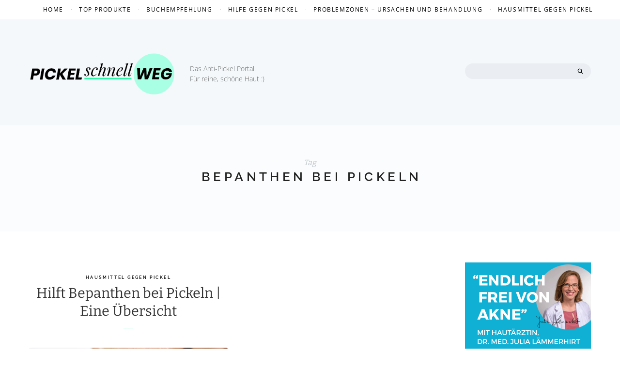

--- FILE ---
content_type: text/html; charset=UTF-8
request_url: https://www.pickelschnellweg.de/tag/bepanthen-bei-pickeln/
body_size: 16222
content:


<!DOCTYPE html>
<html dir="ltr" lang="de">
<head>
<meta charset="UTF-8">
<meta name="viewport" content="width=device-width, initial-scale=1">
<link rel="profile" href="http://gmpg.org/xfn/11">
<link rel="pingback" href="https://www.pickelschnellweg.de/xmlrpc.php">
	
	
	<script async src="https://pagead2.googlesyndication.com/pagead/js/adsbygoogle.js?client=ca-pub-4551493333034090"
     crossorigin="anonymous"></script>

<script>var disableStr = 'ga-disable-UA-21382822-8'; if (document.cookie.indexOf(disableStr + '=true') > -1) { window[disableStr] = true; }</script><title>Bepanthen bei Pickeln | Das Anti-Pickel Portal</title>
	<style>img:is([sizes="auto" i], [sizes^="auto," i]) { contain-intrinsic-size: 3000px 1500px }</style>
	
		<!-- All in One SEO 4.9.3 - aioseo.com -->
	<meta name="description" content="Hilft Bepanthen bei Pickeln und Akne? Wie wirkt die Salbe bei unreiner Haut und Mitessern. Wir haben uns die Wirksamkeit genauer angesehen." />
	<meta name="robots" content="max-image-preview:large" />
	<link rel="canonical" href="https://www.pickelschnellweg.de/tag/bepanthen-bei-pickeln/" />
	<meta name="generator" content="All in One SEO (AIOSEO) 4.9.3" />
		<!-- All in One SEO -->

<link rel="alternate" type="application/rss+xml" title="Das Anti-Pickel Portal &raquo; Feed" href="https://www.pickelschnellweg.de/feed/" />
<link rel="alternate" type="application/rss+xml" title="Das Anti-Pickel Portal &raquo; Kommentar-Feed" href="https://www.pickelschnellweg.de/comments/feed/" />
<link rel="alternate" type="application/rss+xml" title="Das Anti-Pickel Portal &raquo; Schlagwort-Feed zu Bepanthen bei Pickeln" href="https://www.pickelschnellweg.de/tag/bepanthen-bei-pickeln/feed/" />
<script type="text/javascript">
/* <![CDATA[ */
window._wpemojiSettings = {"baseUrl":"https:\/\/s.w.org\/images\/core\/emoji\/16.0.1\/72x72\/","ext":".png","svgUrl":"https:\/\/s.w.org\/images\/core\/emoji\/16.0.1\/svg\/","svgExt":".svg","source":{"concatemoji":"https:\/\/www.pickelschnellweg.de\/wp-includes\/js\/wp-emoji-release.min.js?ver=1f6d5e87951ee2d4337a278b76e26ac9"}};
/*! This file is auto-generated */
!function(s,n){var o,i,e;function c(e){try{var t={supportTests:e,timestamp:(new Date).valueOf()};sessionStorage.setItem(o,JSON.stringify(t))}catch(e){}}function p(e,t,n){e.clearRect(0,0,e.canvas.width,e.canvas.height),e.fillText(t,0,0);var t=new Uint32Array(e.getImageData(0,0,e.canvas.width,e.canvas.height).data),a=(e.clearRect(0,0,e.canvas.width,e.canvas.height),e.fillText(n,0,0),new Uint32Array(e.getImageData(0,0,e.canvas.width,e.canvas.height).data));return t.every(function(e,t){return e===a[t]})}function u(e,t){e.clearRect(0,0,e.canvas.width,e.canvas.height),e.fillText(t,0,0);for(var n=e.getImageData(16,16,1,1),a=0;a<n.data.length;a++)if(0!==n.data[a])return!1;return!0}function f(e,t,n,a){switch(t){case"flag":return n(e,"\ud83c\udff3\ufe0f\u200d\u26a7\ufe0f","\ud83c\udff3\ufe0f\u200b\u26a7\ufe0f")?!1:!n(e,"\ud83c\udde8\ud83c\uddf6","\ud83c\udde8\u200b\ud83c\uddf6")&&!n(e,"\ud83c\udff4\udb40\udc67\udb40\udc62\udb40\udc65\udb40\udc6e\udb40\udc67\udb40\udc7f","\ud83c\udff4\u200b\udb40\udc67\u200b\udb40\udc62\u200b\udb40\udc65\u200b\udb40\udc6e\u200b\udb40\udc67\u200b\udb40\udc7f");case"emoji":return!a(e,"\ud83e\udedf")}return!1}function g(e,t,n,a){var r="undefined"!=typeof WorkerGlobalScope&&self instanceof WorkerGlobalScope?new OffscreenCanvas(300,150):s.createElement("canvas"),o=r.getContext("2d",{willReadFrequently:!0}),i=(o.textBaseline="top",o.font="600 32px Arial",{});return e.forEach(function(e){i[e]=t(o,e,n,a)}),i}function t(e){var t=s.createElement("script");t.src=e,t.defer=!0,s.head.appendChild(t)}"undefined"!=typeof Promise&&(o="wpEmojiSettingsSupports",i=["flag","emoji"],n.supports={everything:!0,everythingExceptFlag:!0},e=new Promise(function(e){s.addEventListener("DOMContentLoaded",e,{once:!0})}),new Promise(function(t){var n=function(){try{var e=JSON.parse(sessionStorage.getItem(o));if("object"==typeof e&&"number"==typeof e.timestamp&&(new Date).valueOf()<e.timestamp+604800&&"object"==typeof e.supportTests)return e.supportTests}catch(e){}return null}();if(!n){if("undefined"!=typeof Worker&&"undefined"!=typeof OffscreenCanvas&&"undefined"!=typeof URL&&URL.createObjectURL&&"undefined"!=typeof Blob)try{var e="postMessage("+g.toString()+"("+[JSON.stringify(i),f.toString(),p.toString(),u.toString()].join(",")+"));",a=new Blob([e],{type:"text/javascript"}),r=new Worker(URL.createObjectURL(a),{name:"wpTestEmojiSupports"});return void(r.onmessage=function(e){c(n=e.data),r.terminate(),t(n)})}catch(e){}c(n=g(i,f,p,u))}t(n)}).then(function(e){for(var t in e)n.supports[t]=e[t],n.supports.everything=n.supports.everything&&n.supports[t],"flag"!==t&&(n.supports.everythingExceptFlag=n.supports.everythingExceptFlag&&n.supports[t]);n.supports.everythingExceptFlag=n.supports.everythingExceptFlag&&!n.supports.flag,n.DOMReady=!1,n.readyCallback=function(){n.DOMReady=!0}}).then(function(){return e}).then(function(){var e;n.supports.everything||(n.readyCallback(),(e=n.source||{}).concatemoji?t(e.concatemoji):e.wpemoji&&e.twemoji&&(t(e.twemoji),t(e.wpemoji)))}))}((window,document),window._wpemojiSettings);
/* ]]> */
</script>
<link rel='stylesheet' id='cf7ic_style-css' href='https://www.pickelschnellweg.de/wp-content/plugins/contact-form-7-image-captcha/css/cf7ic-style.css?ver=3.3.7' type='text/css' media='all' />
<style id='wp-emoji-styles-inline-css' type='text/css'>

	img.wp-smiley, img.emoji {
		display: inline !important;
		border: none !important;
		box-shadow: none !important;
		height: 1em !important;
		width: 1em !important;
		margin: 0 0.07em !important;
		vertical-align: -0.1em !important;
		background: none !important;
		padding: 0 !important;
	}
</style>
<link rel='stylesheet' id='wp-block-library-css' href='https://www.pickelschnellweg.de/wp-includes/css/dist/block-library/style.min.css?ver=1f6d5e87951ee2d4337a278b76e26ac9' type='text/css' media='all' />
<style id='classic-theme-styles-inline-css' type='text/css'>
/*! This file is auto-generated */
.wp-block-button__link{color:#fff;background-color:#32373c;border-radius:9999px;box-shadow:none;text-decoration:none;padding:calc(.667em + 2px) calc(1.333em + 2px);font-size:1.125em}.wp-block-file__button{background:#32373c;color:#fff;text-decoration:none}
</style>
<link rel='stylesheet' id='aioseo/css/src/vue/standalone/blocks/table-of-contents/global.scss-css' href='https://www.pickelschnellweg.de/wp-content/plugins/all-in-one-seo-pack/dist/Lite/assets/css/table-of-contents/global.e90f6d47.css?ver=4.9.3' type='text/css' media='all' />
<link rel='stylesheet' id='convertkit-broadcasts-css' href='https://www.pickelschnellweg.de/wp-content/plugins/convertkit/resources/frontend/css/broadcasts.css?ver=3.1.6.1' type='text/css' media='all' />
<link rel='stylesheet' id='convertkit-button-css' href='https://www.pickelschnellweg.de/wp-content/plugins/convertkit/resources/frontend/css/button.css?ver=3.1.6.1' type='text/css' media='all' />
<link rel='stylesheet' id='convertkit-form-css' href='https://www.pickelschnellweg.de/wp-content/plugins/convertkit/resources/frontend/css/form.css?ver=3.1.6.1' type='text/css' media='all' />
<link rel='stylesheet' id='convertkit-form-builder-field-css' href='https://www.pickelschnellweg.de/wp-content/plugins/convertkit/resources/frontend/css/form-builder.css?ver=3.1.6.1' type='text/css' media='all' />
<link rel='stylesheet' id='convertkit-form-builder-css' href='https://www.pickelschnellweg.de/wp-content/plugins/convertkit/resources/frontend/css/form-builder.css?ver=3.1.6.1' type='text/css' media='all' />
<style id='global-styles-inline-css' type='text/css'>
:root{--wp--preset--aspect-ratio--square: 1;--wp--preset--aspect-ratio--4-3: 4/3;--wp--preset--aspect-ratio--3-4: 3/4;--wp--preset--aspect-ratio--3-2: 3/2;--wp--preset--aspect-ratio--2-3: 2/3;--wp--preset--aspect-ratio--16-9: 16/9;--wp--preset--aspect-ratio--9-16: 9/16;--wp--preset--color--black: #000000;--wp--preset--color--cyan-bluish-gray: #abb8c3;--wp--preset--color--white: #ffffff;--wp--preset--color--pale-pink: #f78da7;--wp--preset--color--vivid-red: #cf2e2e;--wp--preset--color--luminous-vivid-orange: #ff6900;--wp--preset--color--luminous-vivid-amber: #fcb900;--wp--preset--color--light-green-cyan: #7bdcb5;--wp--preset--color--vivid-green-cyan: #00d084;--wp--preset--color--pale-cyan-blue: #8ed1fc;--wp--preset--color--vivid-cyan-blue: #0693e3;--wp--preset--color--vivid-purple: #9b51e0;--wp--preset--gradient--vivid-cyan-blue-to-vivid-purple: linear-gradient(135deg,rgba(6,147,227,1) 0%,rgb(155,81,224) 100%);--wp--preset--gradient--light-green-cyan-to-vivid-green-cyan: linear-gradient(135deg,rgb(122,220,180) 0%,rgb(0,208,130) 100%);--wp--preset--gradient--luminous-vivid-amber-to-luminous-vivid-orange: linear-gradient(135deg,rgba(252,185,0,1) 0%,rgba(255,105,0,1) 100%);--wp--preset--gradient--luminous-vivid-orange-to-vivid-red: linear-gradient(135deg,rgba(255,105,0,1) 0%,rgb(207,46,46) 100%);--wp--preset--gradient--very-light-gray-to-cyan-bluish-gray: linear-gradient(135deg,rgb(238,238,238) 0%,rgb(169,184,195) 100%);--wp--preset--gradient--cool-to-warm-spectrum: linear-gradient(135deg,rgb(74,234,220) 0%,rgb(151,120,209) 20%,rgb(207,42,186) 40%,rgb(238,44,130) 60%,rgb(251,105,98) 80%,rgb(254,248,76) 100%);--wp--preset--gradient--blush-light-purple: linear-gradient(135deg,rgb(255,206,236) 0%,rgb(152,150,240) 100%);--wp--preset--gradient--blush-bordeaux: linear-gradient(135deg,rgb(254,205,165) 0%,rgb(254,45,45) 50%,rgb(107,0,62) 100%);--wp--preset--gradient--luminous-dusk: linear-gradient(135deg,rgb(255,203,112) 0%,rgb(199,81,192) 50%,rgb(65,88,208) 100%);--wp--preset--gradient--pale-ocean: linear-gradient(135deg,rgb(255,245,203) 0%,rgb(182,227,212) 50%,rgb(51,167,181) 100%);--wp--preset--gradient--electric-grass: linear-gradient(135deg,rgb(202,248,128) 0%,rgb(113,206,126) 100%);--wp--preset--gradient--midnight: linear-gradient(135deg,rgb(2,3,129) 0%,rgb(40,116,252) 100%);--wp--preset--font-size--small: 13px;--wp--preset--font-size--medium: 20px;--wp--preset--font-size--large: 36px;--wp--preset--font-size--x-large: 42px;--wp--preset--spacing--20: 0.44rem;--wp--preset--spacing--30: 0.67rem;--wp--preset--spacing--40: 1rem;--wp--preset--spacing--50: 1.5rem;--wp--preset--spacing--60: 2.25rem;--wp--preset--spacing--70: 3.38rem;--wp--preset--spacing--80: 5.06rem;--wp--preset--shadow--natural: 6px 6px 9px rgba(0, 0, 0, 0.2);--wp--preset--shadow--deep: 12px 12px 50px rgba(0, 0, 0, 0.4);--wp--preset--shadow--sharp: 6px 6px 0px rgba(0, 0, 0, 0.2);--wp--preset--shadow--outlined: 6px 6px 0px -3px rgba(255, 255, 255, 1), 6px 6px rgba(0, 0, 0, 1);--wp--preset--shadow--crisp: 6px 6px 0px rgba(0, 0, 0, 1);}:where(.is-layout-flex){gap: 0.5em;}:where(.is-layout-grid){gap: 0.5em;}body .is-layout-flex{display: flex;}.is-layout-flex{flex-wrap: wrap;align-items: center;}.is-layout-flex > :is(*, div){margin: 0;}body .is-layout-grid{display: grid;}.is-layout-grid > :is(*, div){margin: 0;}:where(.wp-block-columns.is-layout-flex){gap: 2em;}:where(.wp-block-columns.is-layout-grid){gap: 2em;}:where(.wp-block-post-template.is-layout-flex){gap: 1.25em;}:where(.wp-block-post-template.is-layout-grid){gap: 1.25em;}.has-black-color{color: var(--wp--preset--color--black) !important;}.has-cyan-bluish-gray-color{color: var(--wp--preset--color--cyan-bluish-gray) !important;}.has-white-color{color: var(--wp--preset--color--white) !important;}.has-pale-pink-color{color: var(--wp--preset--color--pale-pink) !important;}.has-vivid-red-color{color: var(--wp--preset--color--vivid-red) !important;}.has-luminous-vivid-orange-color{color: var(--wp--preset--color--luminous-vivid-orange) !important;}.has-luminous-vivid-amber-color{color: var(--wp--preset--color--luminous-vivid-amber) !important;}.has-light-green-cyan-color{color: var(--wp--preset--color--light-green-cyan) !important;}.has-vivid-green-cyan-color{color: var(--wp--preset--color--vivid-green-cyan) !important;}.has-pale-cyan-blue-color{color: var(--wp--preset--color--pale-cyan-blue) !important;}.has-vivid-cyan-blue-color{color: var(--wp--preset--color--vivid-cyan-blue) !important;}.has-vivid-purple-color{color: var(--wp--preset--color--vivid-purple) !important;}.has-black-background-color{background-color: var(--wp--preset--color--black) !important;}.has-cyan-bluish-gray-background-color{background-color: var(--wp--preset--color--cyan-bluish-gray) !important;}.has-white-background-color{background-color: var(--wp--preset--color--white) !important;}.has-pale-pink-background-color{background-color: var(--wp--preset--color--pale-pink) !important;}.has-vivid-red-background-color{background-color: var(--wp--preset--color--vivid-red) !important;}.has-luminous-vivid-orange-background-color{background-color: var(--wp--preset--color--luminous-vivid-orange) !important;}.has-luminous-vivid-amber-background-color{background-color: var(--wp--preset--color--luminous-vivid-amber) !important;}.has-light-green-cyan-background-color{background-color: var(--wp--preset--color--light-green-cyan) !important;}.has-vivid-green-cyan-background-color{background-color: var(--wp--preset--color--vivid-green-cyan) !important;}.has-pale-cyan-blue-background-color{background-color: var(--wp--preset--color--pale-cyan-blue) !important;}.has-vivid-cyan-blue-background-color{background-color: var(--wp--preset--color--vivid-cyan-blue) !important;}.has-vivid-purple-background-color{background-color: var(--wp--preset--color--vivid-purple) !important;}.has-black-border-color{border-color: var(--wp--preset--color--black) !important;}.has-cyan-bluish-gray-border-color{border-color: var(--wp--preset--color--cyan-bluish-gray) !important;}.has-white-border-color{border-color: var(--wp--preset--color--white) !important;}.has-pale-pink-border-color{border-color: var(--wp--preset--color--pale-pink) !important;}.has-vivid-red-border-color{border-color: var(--wp--preset--color--vivid-red) !important;}.has-luminous-vivid-orange-border-color{border-color: var(--wp--preset--color--luminous-vivid-orange) !important;}.has-luminous-vivid-amber-border-color{border-color: var(--wp--preset--color--luminous-vivid-amber) !important;}.has-light-green-cyan-border-color{border-color: var(--wp--preset--color--light-green-cyan) !important;}.has-vivid-green-cyan-border-color{border-color: var(--wp--preset--color--vivid-green-cyan) !important;}.has-pale-cyan-blue-border-color{border-color: var(--wp--preset--color--pale-cyan-blue) !important;}.has-vivid-cyan-blue-border-color{border-color: var(--wp--preset--color--vivid-cyan-blue) !important;}.has-vivid-purple-border-color{border-color: var(--wp--preset--color--vivid-purple) !important;}.has-vivid-cyan-blue-to-vivid-purple-gradient-background{background: var(--wp--preset--gradient--vivid-cyan-blue-to-vivid-purple) !important;}.has-light-green-cyan-to-vivid-green-cyan-gradient-background{background: var(--wp--preset--gradient--light-green-cyan-to-vivid-green-cyan) !important;}.has-luminous-vivid-amber-to-luminous-vivid-orange-gradient-background{background: var(--wp--preset--gradient--luminous-vivid-amber-to-luminous-vivid-orange) !important;}.has-luminous-vivid-orange-to-vivid-red-gradient-background{background: var(--wp--preset--gradient--luminous-vivid-orange-to-vivid-red) !important;}.has-very-light-gray-to-cyan-bluish-gray-gradient-background{background: var(--wp--preset--gradient--very-light-gray-to-cyan-bluish-gray) !important;}.has-cool-to-warm-spectrum-gradient-background{background: var(--wp--preset--gradient--cool-to-warm-spectrum) !important;}.has-blush-light-purple-gradient-background{background: var(--wp--preset--gradient--blush-light-purple) !important;}.has-blush-bordeaux-gradient-background{background: var(--wp--preset--gradient--blush-bordeaux) !important;}.has-luminous-dusk-gradient-background{background: var(--wp--preset--gradient--luminous-dusk) !important;}.has-pale-ocean-gradient-background{background: var(--wp--preset--gradient--pale-ocean) !important;}.has-electric-grass-gradient-background{background: var(--wp--preset--gradient--electric-grass) !important;}.has-midnight-gradient-background{background: var(--wp--preset--gradient--midnight) !important;}.has-small-font-size{font-size: var(--wp--preset--font-size--small) !important;}.has-medium-font-size{font-size: var(--wp--preset--font-size--medium) !important;}.has-large-font-size{font-size: var(--wp--preset--font-size--large) !important;}.has-x-large-font-size{font-size: var(--wp--preset--font-size--x-large) !important;}
:where(.wp-block-post-template.is-layout-flex){gap: 1.25em;}:where(.wp-block-post-template.is-layout-grid){gap: 1.25em;}
:where(.wp-block-columns.is-layout-flex){gap: 2em;}:where(.wp-block-columns.is-layout-grid){gap: 2em;}
:root :where(.wp-block-pullquote){font-size: 1.5em;line-height: 1.6;}
</style>
<link rel='stylesheet' id='chained-css-css' href='https://www.pickelschnellweg.de/wp-content/plugins/chained-quiz/css/main.css?ver=1f6d5e87951ee2d4337a278b76e26ac9' type='text/css' media='all' />
<link rel='stylesheet' id='contact-form-7-css' href='https://www.pickelschnellweg.de/wp-content/plugins/contact-form-7/includes/css/styles.css?ver=6.1.4' type='text/css' media='all' />
<link rel='stylesheet' id='spbcta-stylesheet-front-css' href='https://www.pickelschnellweg.de/wp-content/plugins/coupon-reveal-button/css/spbcta-stylesheet-front.css?ver=1.3.0' type='text/css' media='all' />
<link rel='stylesheet' id='lets-review-api-css' href='https://www.pickelschnellweg.de/wp-content/plugins/lets-review/assets/css/style-api.min.css?ver=3.4.3' type='text/css' media='all' />
<link rel='stylesheet' id='font-awesome-css' href='https://www.pickelschnellweg.de/wp-content/plugins/lets-review/assets/fonts/fontawesome/css/fontawesome.min.css?ver=3.4.3' type='text/css' media='all' />
<link rel='stylesheet' id='font-awesome-regular-css' href='https://www.pickelschnellweg.de/wp-content/plugins/lets-review/assets/fonts/fontawesome/css/regular.min.css?ver=3.4.3' type='text/css' media='all' />
<link rel='stylesheet' id='font-awesome-solid-css' href='https://www.pickelschnellweg.de/wp-content/plugins/lets-review/assets/fonts/fontawesome/css/solid.min.css?ver=3.4.3' type='text/css' media='all' />
<link rel='stylesheet' id='mks_shortcodes_fntawsm_css-css' href='https://www.pickelschnellweg.de/wp-content/plugins/meks-flexible-shortcodes/css/font-awesome/css/font-awesome.min.css?ver=1.3.8' type='text/css' media='screen' />
<link rel='stylesheet' id='mks_shortcodes_simple_line_icons-css' href='https://www.pickelschnellweg.de/wp-content/plugins/meks-flexible-shortcodes/css/simple-line/simple-line-icons.css?ver=1.3.8' type='text/css' media='screen' />
<link rel='stylesheet' id='mks_shortcodes_css-css' href='https://www.pickelschnellweg.de/wp-content/plugins/meks-flexible-shortcodes/css/style.css?ver=1.3.8' type='text/css' media='screen' />
<link rel='stylesheet' id='ppress-frontend-css' href='https://www.pickelschnellweg.de/wp-content/plugins/wp-user-avatar/assets/css/frontend.min.css?ver=4.16.9' type='text/css' media='all' />
<link rel='stylesheet' id='ppress-flatpickr-css' href='https://www.pickelschnellweg.de/wp-content/plugins/wp-user-avatar/assets/flatpickr/flatpickr.min.css?ver=4.16.9' type='text/css' media='all' />
<link rel='stylesheet' id='ppress-select2-css' href='https://www.pickelschnellweg.de/wp-content/plugins/wp-user-avatar/assets/select2/select2.min.css?ver=1f6d5e87951ee2d4337a278b76e26ac9' type='text/css' media='all' />
<link rel='stylesheet' id='ez-toc-css' href='https://www.pickelschnellweg.de/wp-content/plugins/easy-table-of-contents/assets/css/screen.min.css?ver=2.0.80' type='text/css' media='all' />
<style id='ez-toc-inline-css' type='text/css'>
div#ez-toc-container .ez-toc-title {font-size: 120%;}div#ez-toc-container .ez-toc-title {font-weight: 500;}div#ez-toc-container ul li , div#ez-toc-container ul li a {font-size: 95%;}div#ez-toc-container ul li , div#ez-toc-container ul li a {font-weight: 500;}div#ez-toc-container nav ul ul li {font-size: 90%;}div#ez-toc-container {width: 100%;}.ez-toc-box-title {font-weight: bold; margin-bottom: 10px; text-align: center; text-transform: uppercase; letter-spacing: 1px; color: #666; padding-bottom: 5px;position:absolute;top:-4%;left:5%;background-color: inherit;transition: top 0.3s ease;}.ez-toc-box-title.toc-closed {top:-25%;}
.ez-toc-container-direction {direction: ltr;}.ez-toc-counter ul{counter-reset: item ;}.ez-toc-counter nav ul li a::before {content: counters(item, '.', decimal) '. ';display: inline-block;counter-increment: item;flex-grow: 0;flex-shrink: 0;margin-right: .2em; float: left; }.ez-toc-widget-direction {direction: ltr;}.ez-toc-widget-container ul{counter-reset: item ;}.ez-toc-widget-container nav ul li a::before {content: counters(item, '.', decimal) '. ';display: inline-block;counter-increment: item;flex-grow: 0;flex-shrink: 0;margin-right: .2em; float: left; }
</style>
<link rel='stylesheet' id='foundation-normalize-css' href='https://www.pickelschnellweg.de/wp-content/themes/bianca/bower_components/foundation/css/normalize.css?ver=1f6d5e87951ee2d4337a278b76e26ac9' type='text/css' media='all' />
<link rel='stylesheet' id='foundation-css' href='https://www.pickelschnellweg.de/wp-content/themes/bianca/bower_components/foundation/css/foundation.css?ver=1f6d5e87951ee2d4337a278b76e26ac9' type='text/css' media='all' />
<link rel='stylesheet' id='slick-css-css' href='https://www.pickelschnellweg.de/wp-content/themes/bianca/bower_components/slick.js/slick/slick.css?ver=1f6d5e87951ee2d4337a278b76e26ac9' type='text/css' media='all' />
<link rel='stylesheet' id='bianca-style-css' href='https://www.pickelschnellweg.de/wp-content/themes/bianca-child/style.css?ver=1f6d5e87951ee2d4337a278b76e26ac9' type='text/css' media='all' />
<link rel='stylesheet' id='lazyload-video-css-css' href='https://www.pickelschnellweg.de/wp-content/plugins/lazy-load-for-videos/public/css/lazyload-shared.css?ver=2.18.9' type='text/css' media='all' />
<style id='lazyload-video-css-inline-css' type='text/css'>
.entry-content a.lazy-load-youtube, a.lazy-load-youtube, .lazy-load-vimeo{ background-size: cover; }.titletext.youtube { display: none; }.lazy-load-div:before { content: "\25B6"; text-shadow: 0px 0px 60px rgba(0,0,0,0.8); }
</style>
<link rel='stylesheet' id='atkp-styles-css' href='https://www.pickelschnellweg.de/wp-content/plugins/affiliate-toolkit-starter/dist/style.css?ver=1f6d5e87951ee2d4337a278b76e26ac9' type='text/css' media='all' />
<style id='atkp-styles-inline-css' type='text/css'>
/* Begin (global) */
.atkp-container a, .atkp-container a:visited { color: #111}
.atkp-container a:hover { color: #111}
 .atkp-moreoffersinfo a,  .atkp-moreoffersinfo a:visited { color: #2271b1}  .atkp-moreoffersinfo a:hover { color: #2271b1;}
.atkp-listprice { color: #808080 !important; } 
.atkp-saleprice { color: #00000 !important; } 
.atkp-savedamount { color: #8b0000 !important; } 
.atkp-ribbon span { background: #E47911 !important; } 
.atkp-box { background-color:#ffff; border: 1px solid #ececec; border-radius: 5px; color: #111 }
.atkp-box .atkp-predicate-highlight1, .atkp-box .atkp-predicate-highlight2, .atkp-box .atkp-predicate-highlight3 {border-radius: 5px 5px   0 0;}
.atkp-button {
							    margin: 0 auto;
							    padding: 5px 15px;font-size:14px;
							    display: inline-block;
							    background-color: #f0c14b;
							    border: 1px solid #f0c14b;
							    color: #111 !important;
							    font-weight: 400;
							    -webkit-border-radius: 5px;
							    border-radius: 5px;
							    -webkit-transition: all 0.3s ease-in-out;
							    -moz-transition: all 0.3s ease-in-out;
							    transition: all 0.3s ease-in-out;
							    text-decoration: none !important;							
							}
							
							 .atkp-button:hover {
							    background-color: #f7dfa5;
							    text-decoration: none;
							}
.atkp-secondbutton {
							    margin: 0 auto;
							    padding: 5px 15px;
							    display: inline-block;
							    background-color: #f0c14b;
							    border: 1px solid #f0c14b;
							    color: #333333 !important;
							    font-weight: 400;
							    -webkit-border-radius: 5px;
							    border-radius: 5px;
							    -webkit-transition: all 0.3s ease-in-out;
							    -moz-transition: all 0.3s ease-in-out;
							    transition: all 0.3s ease-in-out;
							    text-decoration: none !important;							
							}
							
							 .atkp-secondbutton:hover {
							    background-color: #f7dfa5;
							    text-decoration: none;
							}
 .atkp-producttable-button a {
								    width: 100%;
								    padding-left: 0px;
								    padding-right: 0px;
								}
/* End (global) */

</style>
<script type="text/javascript" src="https://www.pickelschnellweg.de/wp-includes/js/jquery/jquery.min.js?ver=3.7.1" id="jquery-core-js"></script>
<script type="text/javascript" src="https://www.pickelschnellweg.de/wp-includes/js/jquery/jquery-migrate.min.js?ver=3.4.1" id="jquery-migrate-js"></script>
<script type="text/javascript" id="chained-common-js-extra">
/* <![CDATA[ */
var chained_i18n = {"please_answer":"Please answer the question","please_provide_email":"Please provide valid email address","complete_text_captcha":"You need to answer the verification question","dont_autoscroll":"0"};
/* ]]> */
</script>
<script type="text/javascript" src="https://www.pickelschnellweg.de/wp-content/plugins/chained-quiz/js/common.js?ver=0.9.1" id="chained-common-js"></script>
<script type="text/javascript" src="https://www.pickelschnellweg.de/wp-content/plugins/wp-user-avatar/assets/flatpickr/flatpickr.min.js?ver=4.16.9" id="ppress-flatpickr-js"></script>
<script type="text/javascript" src="https://www.pickelschnellweg.de/wp-content/plugins/wp-user-avatar/assets/select2/select2.min.js?ver=4.16.9" id="ppress-select2-js"></script>
<script type="text/javascript" src="https://www.pickelschnellweg.de/wp-content/themes/bianca/bower_components/modernizr/modernizr.js?ver=1f6d5e87951ee2d4337a278b76e26ac9" id="modernizr-js"></script>
<script type="text/javascript" src="https://www.pickelschnellweg.de/wp-content/themes/bianca/bower_components/fastclick/lib/fastclick.js?ver=1f6d5e87951ee2d4337a278b76e26ac9" id="fastclick-js"></script>
<script type="text/javascript" src="https://www.pickelschnellweg.de/wp-content/themes/bianca/bower_components/foundation/js/foundation.min.js?ver=1f6d5e87951ee2d4337a278b76e26ac9" id="foundation-min-js"></script>
<script type="text/javascript" src="https://www.pickelschnellweg.de/wp-content/themes/bianca/bower_components/slick.js/slick/slick.min.js?ver=1f6d5e87951ee2d4337a278b76e26ac9" id="slick-js-js"></script>
<script type="text/javascript" src="https://www.pickelschnellweg.de/wp-content/themes/bianca/js/jquery.infinitescroll.min.js?ver=1f6d5e87951ee2d4337a278b76e26ac9" id="infinite-scroll-js"></script>
<script type="text/javascript" src="https://www.pickelschnellweg.de/wp-content/plugins/affiliate-toolkit-starter/dist/script.js?ver=1f6d5e87951ee2d4337a278b76e26ac9" id="atkp-scripts-js"></script>
<script type="text/javascript" src="https://www.pickelschnellweg.de/wp-content/uploads/affiliate-toolkit/scripts.js?ver=1f6d5e87951ee2d4337a278b76e26ac9" id="atkp-custom-scripts-js"></script>
<link rel="https://api.w.org/" href="https://www.pickelschnellweg.de/wp-json/" /><link rel="alternate" title="JSON" type="application/json" href="https://www.pickelschnellweg.de/wp-json/wp/v2/tags/376" />
<meta name="generator" content="Redux 4.5.10" /><style>

/* CSS added by Hide Metadata Plugin */

.entry-meta .posted-on:before,
			.entry-header .entry-meta > span.posted-on:before,
			.entry-meta .posted-on:after,
			.entry-header .entry-meta > span.posted-on:after,
			.entry-meta .posted-on,
			.entry-header .entry-meta > span.posted-on {
				content: '';
				display: none;
				margin: 0;
			}</style>
<link rel="apple-touch-icon" sizes="180x180" href="/wp-content/uploads/fbrfg/apple-touch-icon.png">
<link rel="icon" type="image/png" sizes="32x32" href="/wp-content/uploads/fbrfg/favicon-32x32.png">
<link rel="icon" type="image/png" sizes="16x16" href="/wp-content/uploads/fbrfg/favicon-16x16.png">
<link rel="manifest" href="/wp-content/uploads/fbrfg/site.webmanifest">
<link rel="shortcut icon" href="/wp-content/uploads/fbrfg/favicon.ico">
<meta name="msapplication-TileColor" content="#da532c">
<meta name="msapplication-config" content="/wp-content/uploads/fbrfg/browserconfig.xml">
<meta name="theme-color" content="#ffffff">    <!-- Hier ist zusätzlicher Code für den Head-Bereich -->
<script>
    window.dataLayer = window.dataLayer || [];
    function gtag() {
        dataLayer.push(arguments);
    }
    gtag("consent", "default", {
        ad_storage: "denied",
        ad_user_data: "denied", 
        ad_personalization: "denied",
        analytics_storage: "denied",
        functionality_storage: "denied",
        personalization_storage: "denied",
        security_storage: "granted",
        wait_for_update: 2000,
    });
    gtag("set", "ads_data_redaction", false);
    gtag("set", "url_passthrough", false);
</script>
<!-- Google Tag Manager -->
<script>(function(w,d,s,l,i){w[l]=w[l]||[];w[l].push({'gtm.start':
new Date().getTime(),event:'gtm.js'});var f=d.getElementsByTagName(s)[0],
j=d.createElement(s),dl=l!='dataLayer'?'&l='+l:'';j.async=true;j.src=
'https://www.googletagmanager.com/gtm.js?id='+i+dl;f.parentNode.insertBefore(j,f);
})(window,document,'script','dataLayer','GTM-T3XSTLBB');</script>
<!-- End Google Tag Manager -->
<!-- Google tag (gtag.js) -->
<script async src="https://www.googletagmanager.com/gtag/js?id=G-482FJNFR4Z"></script>
<script>
  window.dataLayer = window.dataLayer || [];
  function gtag(){dataLayer.push(arguments);}
  gtag('js', new Date());

  gtag('config', 'G-482FJNFR4Z');
</script>
    <!-- Fügen Sie weitere Tags oder Skripte hinzu, die im <head>-Bereich erscheinen sollen -->
    			<link rel="preload" href="https://www.pickelschnellweg.de/wp-content/plugins/wordpress-popup/assets/hustle-ui/fonts/hustle-icons-font.woff2" as="font" type="font/woff2" crossorigin>
		

<script type="application/ld+json" class="saswp-schema-markup-output">
[{"@context":"https:\/\/schema.org\/","@graph":[{"@context":"https:\/\/schema.org\/","@type":"SiteNavigationElement","@id":"https:\/\/www.pickelschnellweg.de\/#home","name":"Home","url":"https:\/\/www.pickelschnellweg.de\/"},{"@context":"https:\/\/schema.org\/","@type":"SiteNavigationElement","@id":"https:\/\/www.pickelschnellweg.de\/#top-produkte","name":"TOP Produkte","url":"https:\/\/www.pickelschnellweg.de\/bestseller-produkte\/"},{"@context":"https:\/\/schema.org\/","@type":"SiteNavigationElement","@id":"https:\/\/www.pickelschnellweg.de\/#buchempfehlung","name":"Buchempfehlung","url":"https:\/\/www.pickelschnellweg.de\/erfahrungsbericht-nie-wieder-pickel-von-anna-mauch\/"},{"@context":"https:\/\/schema.org\/","@type":"SiteNavigationElement","@id":"https:\/\/www.pickelschnellweg.de\/#hilfe-gegen-pickel","name":"Hilfe gegen Pickel","url":"https:\/\/www.pickelschnellweg.de\/category\/ratgeber\/"},{"@context":"https:\/\/schema.org\/","@type":"SiteNavigationElement","@id":"https:\/\/www.pickelschnellweg.de\/#problemzonen-ursachen-und-behandlung","name":"Problemzonen - Ursachen und Behandlung","url":"https:\/\/www.pickelschnellweg.de\/category\/problemzonen\/"},{"@context":"https:\/\/schema.org\/","@type":"SiteNavigationElement","@id":"https:\/\/www.pickelschnellweg.de\/#hausmittel-gegen-pickel","name":"Hausmittel gegen Pickel","url":"https:\/\/www.pickelschnellweg.de\/category\/hausmittel-gegen-pickel\/"}]},

{"@context":"https:\/\/schema.org\/","@type":"BreadcrumbList","@id":"https:\/\/www.pickelschnellweg.de\/tag\/bepanthen-bei-pickeln\/#breadcrumb","itemListElement":[{"@type":"ListItem","position":1,"item":{"@id":"https:\/\/www.pickelschnellweg.de","name":"Das Anti-Pickel Portal"}},{"@type":"ListItem","position":2,"item":{"@id":"https:\/\/www.pickelschnellweg.de\/tag\/bepanthen-bei-pickeln\/","name":"Bepanthen bei Pickeln"}}]}]
</script>

		<style type="text/css" id="wp-custom-css">
			.header__description {padding-top:27px}
#headerbar {padding-top:27px}
.section__header {padding-bottom:30px}

.chained-quiz {padding:20px;background:#a8ffe3; margin-bottom:40px}

.atkp-shoplogo {display:none}

.page-id-400 #masthead {display:none}
.page-id-400 .section__header {display:none}
.page-id-400 .entry__footer {display:none}
.page-id-400 .footer {background-color:#ffffff}

.page-id-1352 #masthead {display:none}
.page-id-1352 .section__header {display:none}
.page-id-1352 .entry__footer {display:none}
.page-id-1352 .footer {background-color:#ffffff}

.atkp-ribbon span:before 
{border-left: 3px solid #dace0f; border-top: 3px solid #dace0f}
.atkp-ribbon span:after
{border-right: 3px solid #dace0f; border-top: 3px solid #dace0f}
.atkp-ribbon span
{background: #dace0f}

ins {
    text-decoration: none;
	background: rgb(255, 255, 255) !important;
}




	@media only screen and (max-width: 1024px) {
  .header__description 
     {display:none}
		#headerbar {display:none}
}

.author__avatar img {
	background-image: url("https://www.pickelschnellweg.de/wp-content/uploads/2018/10/pickel-entfernen.jpg") !important
}

.mks_accordion_item {border-bottom:1px solid; margin-bottom:10px}

.mks_accordion {border-bottom:0px}
@media only screen and (max-width: 1024px) {
	.show-for-large-up {display: block !important}
}

@media only screen and (min-width: 776px) {
	.buchbox {margin-bottom:140px !important}
}

@media all and (max-width: 775px) and (min-width: 714px) {
.buchbox {margin-bottom:195px !important}

}

@media all and (max-width: 713px) and (min-width: 684px) {
.buchbox {margin-bottom:225px !important}

}

@media only screen and (max-width: 683px) {
	.buchbox {margin-bottom:20px !important; float:none !important}
}

sup {color:#26f7a4}
@media only screen and (min-width: 1200px) {
.page-id-52 #main .row  {width:960px}
}

@media only screen and (max-width: 680px) {
ul {margin-left:5px }
	
}
.author__wrap, .post__navigation .nav__wrap {border-color:#a8ffe3}

.nav__post--next, .nav__post--previous {font-weight:bolder}


.section__featured {display:none}


.author__link {display:none}

.vcard img {margin-left:0px}

.comment-content {margin-top:20px}

.top-bar .toggle-topbar.menu-icon a {height:48px}


@media only screen and (max-width: 600px) {
#menu-hauptmenu li a {line-height:20px}
	#menu-hauptmenu {margin-top:10px}
}

.entry__content h3 {margin-top:50px; font-weight:900}
.entry__content h2 {font-weight:900;}


.atkp-disclaimer {margin-bottom:30px}


.entry__content p {line-height:1.7; font-size:18px;}

.review-wrapper {margin-bottom:60px}

.author__wrap {margin-top:13%}

.review-wrapper .review-links a {background-color: #26f7a4; color:#ffffff !important; font-weight:bolder}

.review-wrapper .review-links a:hover {background-color:#70f7c2 !important;}

p em {font-size:inherit}
ol {font-size:17px}
ul {font-size:17px}
p a {font-weight:bold; text-decoration:underline}

.eigenerbutton {background-color: #26f7a4; color:#ffffff; padding-top:10px; padding-bottom:10px;border-radius:6px;font-weight:bolder; width:100%; display:block; text-align:center}

.eigenerbutton:hover {background-color:#70f7c2 !important;}


.video-container {
	position: relative;
	padding-bottom: 56.25%;
	padding-top: 30px;
	height: 0;
	overflow: hidden;
}

.video-container iframe,  
.video-container object,  
.video-container embed {
	position: absolute;
	top: 0;
	left: 0;
	width: 100%;
	height: 100%;
}

.entry-content img, 
.entry-content iframe, 
.entry-content object, 
.entry-content embed {
        max-width: 100%;
}		</style>
		<style id="burocrate_bianca-dynamic-css" title="dynamic-css" class="redux-options-output">p a{color:#26f7a4;}.invert__topbar .top-bar-section ul.dropdown li:not(.has-form):not(.active):hover > a:not(.button), #searchsubmit:hover, .widget_bianca_social_widget a:hover i, .widget_tag_cloud a:hover, .entry__tags a:hover, .widget_tag_cloud a:focus, .entry__tags a:focus, .widget_product_tag_cloud a:hover, .widget_product_tag_cloud a:focus{background-color:#26f7a4;}blockquote, .widget__title, .entry__posted_on, .widget_tag_cloud a:hover, .entry__tags a:hover, .widget_tag_cloud a:focus, .entry__tags a:focus, .widget_product_tag_cloud a:hover, .widget_product_tag_cloud a:focus{border-color:#26f7a4;}.widget_calendar table tr td a{color:#26f7a4;}.reply a, .more-link, input.submit, input[type="submit"], .nav-previous a, .nav-next a, .page-numbers, .nav__older a, .nav__newer a{border-color:#26f7a4;}.more-link, .reply a, input.submit, input[type="submit"], .nav-previous a, .nav-next a, .page-numbers{color:#26f7a4;}.reply a:hover, .extralink:hover, .more-link:hover, input.submit:hover, input[type="submit"]:hover, .nav-previous a:hover, .nav-next a:hover, .page-numbers:hover{background-color:#a8ffe3;}.reply a:hover, .extralink:hover, .more-link:hover, input.submit:hover, input[type="submit"]:hover, .nav-previous a:hover, .nav-next a:hover, .page-numbers:hover{border-color:#a8ffe3;}.reply a:hover, .extralink:hover, .more-link:hover, input.submit:hover, input[type="submit"]:hover, .nav-previous a:hover, .nav-next a:hover, .page-numbers:hover{color:#000000;}.invert__topbar .top-bar-section ul.dropdown li.active:not(.has-form):hover > a:not(.button),.invert__topbar .top-bar-section ul.dropdown li.active:not(.has-form) > a:not(.button),.invert__topbar .top-bar-section ul li.active:not(.has-form) > a:not(.button), .invert__topbar .top-bar-section ul li.active:not(.has-form):hover > a:not(.button){color:#26f7a4;}.more-link, .extralink, .comments__navigation-next a, .comments__navigation-prev a, .reply a{color:#26f7a4;}.page-numbers, .nav__older a, .nav__newer a{color:#26f7a4;}.nav__post--next, .nav__post--previous{color:#26f7a4;}.nav__name{color:#26f7a4;}.featured__category a, .pp__category a, .entry__category a, .rows__category a{color:#0a0a0a;}.invert__topbar .top-bar-section ul li:not(.has-form) a:not(.button), .top-bar-section ul li.active:not(.has-form) a:not(.button), .top-bar-section ul li:not(.has-form) a:not(.button), .top-bar-section ul li.active:not(.has-form) a:not(.button){line-height:40px;font-size:12px;}.top-bar-background{background-color:#ffffff;}.topbar__social__link i{color:#BEC6CA;}.featured__wrap{background-color:#a8ffe3;}.section__featured{padding-top:0px;}.footer-widget a{color:#a8ffe3;}</style></head>


<body class="archive tag tag-bepanthen-bei-pickeln tag-376 wp-theme-bianca wp-child-theme-bianca-child invert__topbar" >
	<noscript><iframe src="https://www.googletagmanager.com/ns.html?id=GTM-T3XSTLBB"
height="0" width="0" style="display:none;visibility:hidden"></iframe></noscript>


<div id="page" class="hfeed site">
	<a class="skip-link screen-reader-text" href="#content">Skip to content</a>
	<header id="masthead" class="site-header" role="banner">

		<div class="top-bar-background contain-to-grid primary sticker">
		  <nav class="top-bar" data-topbar role="navigation" data-options="is_hover: true; mobile_show_parent_link: false; sticky_class: sticker; ">

	    		<!-- Header-image -->
	    		  
		    <ul class="title-area">

				
                <!-- Social icons -->
                <ul class="top-bar__social toright">
                                    </ul>
		       <!-- Remove the class "menu-icon" to get rid of menu icon. Take out "Menu" to just have icon alone -->
		      <li class="toggle-topbar menu-icon"><a href="#"><span></span></a></li>
		    </ul>

		    <section class="top-bar-section">
		    <ul id="menu-hauptmenu" class="right"><li id="menu-item-591" class="menu-item menu-item-type-custom menu-item-object-custom menu-item-home menu-item-591"><a href="https://www.pickelschnellweg.de/">Home</a></li>
<li id="menu-item-1732" class="menu-item menu-item-type-post_type menu-item-object-page menu-item-1732"><a href="https://www.pickelschnellweg.de/bestseller-produkte/">TOP Produkte</a></li>
<li id="menu-item-172" class="menu-item menu-item-type-post_type menu-item-object-page menu-item-172"><a href="https://www.pickelschnellweg.de/erfahrungsbericht-nie-wieder-pickel-von-anna-mauch/">Buchempfehlung</a></li>
<li id="menu-item-905" class="menu-item menu-item-type-taxonomy menu-item-object-category menu-item-905"><a href="https://www.pickelschnellweg.de/category/ratgeber/">Hilfe gegen Pickel</a></li>
<li id="menu-item-903" class="menu-item menu-item-type-taxonomy menu-item-object-category menu-item-903"><a href="https://www.pickelschnellweg.de/category/problemzonen/">Problemzonen &#8211; Ursachen und Behandlung</a></li>
<li id="menu-item-904" class="menu-item menu-item-type-taxonomy menu-item-object-category menu-item-904"><a href="https://www.pickelschnellweg.de/category/hausmittel-gegen-pickel/">Hausmittel gegen Pickel</a></li>
</ul>		    </section>
		  </nav>

		 </div><!-- top-bar-background -->

	</header><!-- #masthead -->


<div class="section__header">

  <div class="row">


    
        <div class="columns small-centered medium-uncentered medium-6 large-9">
          <!-- Hero logo -->
                      <a href="https://www.pickelschnellweg.de/" rel="home">
              <div class="header__image"><img src="https://www.pickelschnellweg.de/wp-content/uploads/2019/02/pickel-1.png" width="300" ></div>
            </a>
          
          <div class="header__description">Das Anti-Pickel Portal. <br>Für reine, schöne Haut :)</div>
        </div><!-- columns -->


                <div class="columns small-centered medium-uncentered medium-offset-6 medium-6 large-offset-0 large-3">
          <div id="headerbar" class="widget-area" role="complementary">

            <!-- Search Form -->
            <aside id="search-2" class="widget_search">
                <form role="search" method="get" id="searchform">
                  <div class="row collapse">
                      <div class="small-12 columns">

                          <div class="row collapse postfix-round">

                              <div class="small-10 columns">
                                <label class="screen-reader-text" for="s">Search for:</label>
                                <input id="searchinput" type="search" value="" name="s" autocomplete="off">
                              </div>

                              <div class="small-2 columns">
                                <button id="searchsubmit" type="submit" class="button postfix">
                                </button>
                              </div>

                          </div>
                      </div>
                  </div>
                </form>
            </aside>

          </div>
        </div>
        
    



  </div> <!-- row -->

</div>

<!-- Hero section -->


  <!-- Archive Hero (not Category) -->
  <div class="archive__hero">
    <div class="row">
      <div class="columns large-12">
        <header class="archive__header">
            <h2 class="archive__name">Tag</h2><h1 class="archive__title">Bepanthen bei Pickeln</h1>        </header><!-- .page-header -->
      </div>
    </div>
  </div>




<!-- Classic Blog with Sidebar -->
<div id="primary" class="content-area">
		<main id="main" class="site-main" role="main">


			<div class="row">
				<div class="columns large-9">
                    					
						

												<div class="row masonry-container grid__template--2">
						
							<div class="columns medium-6 masonry-item">
									
<article id="post-23542" class="template-grid post-23542 post type-post status-publish format-standard has-post-thumbnail hentry category-hausmittel-gegen-pickel tag-bepanthen-bei-pickel tag-bepanthen-bei-pickeln tag-bepanthen-gegen-akne tag-hilft-bepanthen-gegen-pickel tag-panthenol-gegen-pickel tag-panthenol-schaedlich">



  <div class="grid">

    <header class="grid__header text-center">
      <div class="entry__category"><div class='category_link category_link-underline' style='border-color: ;'><a href='https://www.pickelschnellweg.de/category/hausmittel-gegen-pickel/'>Hausmittel gegen Pickel</a></div></div>
      <h3 class="grid__title"><a href="https://www.pickelschnellweg.de/hilft-bepanthen-bei-pickeln/" rel="bookmark">Hilft Bepanthen bei Pickeln | Eine Übersicht</a></h3>    </header>

    <div class="grid__meta text-center">
      <div class="entry__posted_on "><span class="posted-on"><a href="https://www.pickelschnellweg.de/hilft-bepanthen-bei-pickeln/" rel="bookmark"><time class="entry-date published" datetime=""></time><time class="updated" datetime=""></time></a></span></div>
    </div>



          <figure>
                    <div class="grid__thumbnail">

              <a href=https://www.pickelschnellweg.de/hilft-bepanthen-bei-pickeln/>               <img src="https://www.pickelschnellweg.de/wp-content/uploads/2020/11/bepanthen-gegen-pickel-800x494.jpg">
              </a>
            </div>
              </figure>

    
    <div class="grid__content">
      <p>Ob Bepanthen bei Pickeln und gegen Akne wirkt, haben wir uns genauer angesehen. Außerdem: hilft Panthenol gegen Pickel oder ist es sogar schädlich?</p>

			    </div>



  </div><!-- grid -->

</article>
							</div><!-- columns -->

												</div><!-- row -->
                        							
									</div><!-- columns -->

				<div class="columns large-3 show-for-large-up">
<div id="secondary" style="" class="widget-area " role="complementary">
  <div class="row collapse">
    <div class="columns large-12 medium-6 end"><aside id="media_image-6" class="widget widget_media_image"><a href="https://www.pickelschnellweg.de/out-aknefrei" target="_blank"><img width="520" height="520" src="https://www.pickelschnellweg.de/wp-content/uploads/2022/11/frei-von-akne.gif" class="image wp-image-88470  attachment-full size-full" alt="Endlich Frei von Akne Gutschein Rabatt" style="max-width: 100%; height: auto;" decoding="async" loading="lazy" /></a></aside></div><div class="columns large-12 medium-6 end"><aside id="bianca_picture_posts_widget-3" class="widget widget_bianca_picture_posts_widget"><ul class="picpost__list"><h5 class="widget__title">Neueste Beiträge</h5><li class="picpost__item"><div class="picpost__thumbnail left"><img width="60" height="60" src="https://www.pickelschnellweg.de/wp-content/uploads/2022/02/akne-inversa-begleiterkrankungen-60x60.jpg" class="attachment-bianca_thumbnail_sidebar size-bianca_thumbnail_sidebar wp-post-image" alt="Akne Inversa Begleiterkrankungen" decoding="async" loading="lazy" srcset="https://www.pickelschnellweg.de/wp-content/uploads/2022/02/akne-inversa-begleiterkrankungen-60x60.jpg 60w, https://www.pickelschnellweg.de/wp-content/uploads/2022/02/akne-inversa-begleiterkrankungen-150x150.jpg 150w, https://www.pickelschnellweg.de/wp-content/uploads/2022/02/akne-inversa-begleiterkrankungen-65x65.jpg 65w" sizes="auto, (max-width: 60px) 100vw, 60px" /></div><div class="picpost__caption"> <h3 class="picpost__header"><a href="https://www.pickelschnellweg.de/akne-inversa-begleiterkrankungen/">Akne Inversa Begleiterkrankungen</a></h3> <span class="picpost__date"></span></div></li><li class="picpost__item"><div class="picpost__thumbnail left"><img width="60" height="60" src="https://www.pickelschnellweg.de/wp-content/uploads/2022/09/helfen-zwiebeln-gegen-pickel-60x60.jpg" class="attachment-bianca_thumbnail_sidebar size-bianca_thumbnail_sidebar wp-post-image" alt="Helfen Zwiebeln gegen Pickel" decoding="async" loading="lazy" srcset="https://www.pickelschnellweg.de/wp-content/uploads/2022/09/helfen-zwiebeln-gegen-pickel-60x60.jpg 60w, https://www.pickelschnellweg.de/wp-content/uploads/2022/09/helfen-zwiebeln-gegen-pickel-150x150.jpg 150w, https://www.pickelschnellweg.de/wp-content/uploads/2022/09/helfen-zwiebeln-gegen-pickel-65x65.jpg 65w" sizes="auto, (max-width: 60px) 100vw, 60px" /></div><div class="picpost__caption"> <h3 class="picpost__header"><a href="https://www.pickelschnellweg.de/zwiebeln-gegen-pickel-wie-hilfreich-ist-das-gemuese/">Zwiebeln gegen Pickel – wie hilfreich ist das Gemüse?</a></h3> <span class="picpost__date"></span></div></li><li class="picpost__item"><div class="picpost__thumbnail left"><img width="60" height="60" src="https://www.pickelschnellweg.de/wp-content/uploads/2022/08/pickel-im-intimbereich-60x60.jpg" class="attachment-bianca_thumbnail_sidebar size-bianca_thumbnail_sidebar wp-post-image" alt="Pickel im Intimbereich" decoding="async" loading="lazy" srcset="https://www.pickelschnellweg.de/wp-content/uploads/2022/08/pickel-im-intimbereich-60x60.jpg 60w, https://www.pickelschnellweg.de/wp-content/uploads/2022/08/pickel-im-intimbereich-150x150.jpg 150w, https://www.pickelschnellweg.de/wp-content/uploads/2022/08/pickel-im-intimbereich-65x65.jpg 65w" sizes="auto, (max-width: 60px) 100vw, 60px" /></div><div class="picpost__caption"> <h3 class="picpost__header"><a href="https://www.pickelschnellweg.de/pickel-im-intimbereich-behandlung-irritation-rasur-krankheit/">Pickel im Intimbereich | Behandlung, Irritation, Rasur, Krankheit</a></h3> <span class="picpost__date"></span></div></li><li class="picpost__item"><div class="picpost__thumbnail left"><img width="60" height="60" src="https://www.pickelschnellweg.de/wp-content/uploads/2022/01/quarmaske-gegen-pickel-60x60.jpg" class="attachment-bianca_thumbnail_sidebar size-bianca_thumbnail_sidebar wp-post-image" alt="Quarkmaske gegen Pickel" decoding="async" loading="lazy" srcset="https://www.pickelschnellweg.de/wp-content/uploads/2022/01/quarmaske-gegen-pickel-60x60.jpg 60w, https://www.pickelschnellweg.de/wp-content/uploads/2022/01/quarmaske-gegen-pickel-150x150.jpg 150w, https://www.pickelschnellweg.de/wp-content/uploads/2022/01/quarmaske-gegen-pickel-65x65.jpg 65w" sizes="auto, (max-width: 60px) 100vw, 60px" /></div><div class="picpost__caption"> <h3 class="picpost__header"><a href="https://www.pickelschnellweg.de/quarkmaske-gegen-pickel/">Quarkmaske gegen Pickel</a></h3> <span class="picpost__date"></span></div></li><li class="picpost__item"><div class="picpost__thumbnail left"><img width="60" height="60" src="https://www.pickelschnellweg.de/wp-content/uploads/2022/01/backpulver-gegen-unreine-haut-60x60.jpg" class="attachment-bianca_thumbnail_sidebar size-bianca_thumbnail_sidebar wp-post-image" alt="Backpulver gegen unreine Haut" decoding="async" loading="lazy" srcset="https://www.pickelschnellweg.de/wp-content/uploads/2022/01/backpulver-gegen-unreine-haut-60x60.jpg 60w, https://www.pickelschnellweg.de/wp-content/uploads/2022/01/backpulver-gegen-unreine-haut-150x150.jpg 150w, https://www.pickelschnellweg.de/wp-content/uploads/2022/01/backpulver-gegen-unreine-haut-65x65.jpg 65w" sizes="auto, (max-width: 60px) 100vw, 60px" /></div><div class="picpost__caption"> <h3 class="picpost__header"><a href="https://www.pickelschnellweg.de/backpulver-gegen-unreine-haut/">Backpulver gegen unreine Haut</a></h3> <span class="picpost__date"></span></div></li></ul></aside></div><div class="columns large-12 medium-6 end"><aside id="atkp_widget-2" class="widget widget_atkp_widget"><h5 class="widget__title">Bestseller</h5>
<div class="atkp-container atkp-box-box  atkp-template-box">
                        <div class="atkp-box atkp-clearfix atkp-smallbox  atkp-widget"
                 style="">
                <div class="atkp-predicateheadline atkp-predicate-highlight">
                    <span></span></div>
                <div class="atkp-thumb">
                                            <a href="https://www.amazon.de/dp/B01MDTVZTZ?tag=pickelsw-21&linkCode=osi&th=1&psc=1" rel="sponsored nofollow noopener" target="_blank"  title="Jetzt ansehen bei Meine Amazon Daten (340)"><img class="atkp-image"
                                                                             src="https://m.media-amazon.com/images/I/21NInkeWEnL._SL160_.jpg"
                                                                             alt="The Ordinary Niacinamide 10% + Zinc 1%, Aufhellendes und gl&auml;ttendes Serum f&uuml;r zu Unreinheiten neigende Haut, 30ml"/></a>
                                                            </div>
                <div class="atkp-content">
                                            <a class="atkp-title" href="https://www.amazon.de/dp/B01MDTVZTZ?tag=pickelsw-21&linkCode=osi&th=1&psc=1" rel="sponsored nofollow noopener" target="_blank"  title="Jetzt ansehen bei Meine Amazon Daten (340)">The Ordinary Niacinamide 10% + Zinc 1%, Aufhellendes und gl&auml;ttendes Serum f&uuml;r zu Unreinheiten neigende Haut, 30ml</a>
                                        <div class="atkp-author">von Deciem</div>
                                            <div class="atkp-shoplogo">Meine Amazon Daten (340)</div>
                                    </div>
                <div class="atkp-bottom">
                                            <span class="atkp-price atkp-listprice">Unverb. Preisempf.: &euro; 6,00</span>
                                                                <span class="atkp-price atkp-savedamount">Du sparst: &euro; 0,80</span>
                                                                <span class="atkp-price atkp-saleprice">
                            &nbsp;Preis: &euro; 5,20
                                                            <span class="atkp_price atkp-baseprice">(&euro; 173,33 / l)</span>
                                                    </span>
                                                                <a href="https://www.amazon.de/dp/B01MDTVZTZ?tag=pickelsw-21&linkCode=osi&th=1&psc=1" rel="sponsored nofollow noopener" target="_blank"  title="Jetzt ansehen bei Meine Amazon Daten (340)" class="atkp-button">Jetzt auf Amazon ansehen</a>
                                                                                    <span class="atkp-priceinfo">Preis inkl. MwSt., zzgl. Versandkosten</span>
                                    </div>
            </div>
        
                    <span class="atkp-disclaimer">Zuletzt aktualisiert am 27. Januar 2026 um 01:28 . Wir weisen darauf hin, dass sich hier angezeigte Preise inzwischen geändert haben können. Alle Angaben ohne Gewähr.</span>
            </div></aside></div><div class="columns large-12 medium-6 end"><aside id="categories-2" class="widget widget_categories"><h5 class="widget__title">Kategorien</h5><form action="https://www.pickelschnellweg.de" method="get"><label class="screen-reader-text" for="cat">Kategorien</label><select  name='cat' id='cat' class='postform'>
	<option value='-1'>Kategorie auswählen</option>
	<option class="level-0" value="95">Hausmittel gegen Pickel</option>
	<option class="level-0" value="94">Problemzonen</option>
	<option class="level-0" value="96">Ratgeber</option>
</select>
</form><script type="text/javascript">
/* <![CDATA[ */

(function() {
	var dropdown = document.getElementById( "cat" );
	function onCatChange() {
		if ( dropdown.options[ dropdown.selectedIndex ].value > 0 ) {
			dropdown.parentNode.submit();
		}
	}
	dropdown.onchange = onCatChange;
})();

/* ]]> */
</script>
</aside></div><div class="widget_text columns large-12 medium-6 end"><aside id="custom_html-3" class="widget_text widget widget_custom_html"><div class="textwidget custom-html-widget"><script async src="https://pagead2.googlesyndication.com/pagead/js/adsbygoogle.js?client=ca-pub-4551493333034090"
     crossorigin="anonymous"></script>
<!-- Pickel Sidebar -->
<ins class="adsbygoogle"
     style="display:block"
     data-ad-client="ca-pub-4551493333034090"
     data-ad-slot="6009721689"
     data-ad-format="auto"
     data-full-width-responsive="true"></ins>
<script>
     (adsbygoogle = window.adsbygoogle || []).push({});
</script></div></aside></div>  </div>
</div>
</div>


			</div><!-- row -->
	</main><!-- #main -->
</div><!-- #primary -->


<!-- Infinite scroll + Masonry function -->
<script type='text/javascript'>
			jQuery(function(){
			      var container = jQuery('.masonry-container');
			      container.imagesLoaded(function(){
			        container.masonry({
			          itemSelector: '.masonry-item',
			        });
			    });
			    container.infinitescroll({
			    	loading: {
							img: 'https://www.pickelschnellweg.de/wp-content/themes/bianca/img/preloader.gif',
				      msgText: '',
				      finishedMsg  : '<p>Alles geladen :)</p>',
							speed: 'fast',
			    	},
			      navSelector  : '.navigation',
			      nextSelector : '.navigation a',
			      itemSelector : '.masonry-item',
			      debug: false,
						animate: false,
			      errorCallback: function() {
			        jQuery('#infscr-loading').animate({opacity: .5},2000).fadeOut('normal');
			      }
			      },
			      function( newElements ) {
			        var newElems = jQuery( newElements ).css({ opacity: 0 });
			        newElems.imagesLoaded(function(){
								newElems.animate({ opacity: 1 });
			          container.masonry( 'appended', newElems, true );
			        });
			      }

			    );

			  });
			</script>


	</div><!-- #content -->

      <footer id="colophon" class="footer" role="contentinfo">
      <div class="row">
        <div class="columns large-3">
                            <aside id="text-3" class="footer-widget widget widget_text">			<div class="textwidget"><p><a href="https://www.pickelschnellweg.de/impressum">Impressum</a></p>
<p><a href="https://www.pickelschnellweg.de/datenschutz/">Datenschutz</a></p>
<p><a href="https://www.pickelschnellweg.de/kontaktiere-mich/">Kontakt</a></p>
<p><a href="https://www.pickelschnellweg.de/uber-mich/">About</a></p>
</div>
		</aside>            				</div>
        <div class="columns large-6">
					</div>
        <div class="columns large-3">
							<aside id="text-6" class="footer-widget widget widget_text">			<div class="textwidget"><p>Als Amazon-Partner verdiene ich an qualifizierten Verkäufen.</p>
</div>
		</aside>					</div>
      </div><!-- .row -->
    </footer><!-- #colophon -->
  
</div><!-- #page -->

<script type="speculationrules">
{"prefetch":[{"source":"document","where":{"and":[{"href_matches":"\/*"},{"not":{"href_matches":["\/wp-*.php","\/wp-admin\/*","\/wp-content\/uploads\/*","\/wp-content\/*","\/wp-content\/plugins\/*","\/wp-content\/themes\/bianca-child\/*","\/wp-content\/themes\/bianca\/*","\/*\\?(.+)"]}},{"not":{"selector_matches":"a[rel~=\"nofollow\"]"}},{"not":{"selector_matches":".no-prefetch, .no-prefetch a"}}]},"eagerness":"conservative"}]}
</script>
<span id="lr-check"></span><link rel='stylesheet' id='redux-custom-fonts-css' href='//www.pickelschnellweg.de/wp-content/uploads/redux/custom-fonts/fonts.css?ver=1674196953' type='text/css' media='all' />
<link rel='stylesheet' id='hustle_icons-css' href='https://www.pickelschnellweg.de/wp-content/plugins/wordpress-popup/assets/hustle-ui/css/hustle-icons.min.css?ver=7.8.7' type='text/css' media='all' />
<link rel='stylesheet' id='hustle_global-css' href='https://www.pickelschnellweg.de/wp-content/plugins/wordpress-popup/assets/hustle-ui/css/hustle-global.min.css?ver=7.8.7' type='text/css' media='all' />
<link rel='stylesheet' id='hustle_optin-css' href='https://www.pickelschnellweg.de/wp-content/plugins/wordpress-popup/assets/hustle-ui/css/hustle-optin.min.css?ver=7.8.7' type='text/css' media='all' />
<link rel='stylesheet' id='hustle_inline-css' href='https://www.pickelschnellweg.de/wp-content/plugins/wordpress-popup/assets/hustle-ui/css/hustle-inline.min.css?ver=7.8.7' type='text/css' media='all' />
<link rel='stylesheet' id='hustle-fonts-css' href='//www.pickelschnellweg.de/wp-content/uploads/omgf/hustle-fonts/hustle-fonts.css?ver=1661439463' type='text/css' media='all' />
<script type="text/javascript" id="convertkit-broadcasts-js-extra">
/* <![CDATA[ */
var convertkit_broadcasts = {"ajax_url":"https:\/\/www.pickelschnellweg.de\/wp-admin\/admin-ajax.php","action":"convertkit_broadcasts_render","debug":""};
/* ]]> */
</script>
<script type="text/javascript" src="https://www.pickelschnellweg.de/wp-content/plugins/convertkit/resources/frontend/js/broadcasts.js?ver=3.1.6.1" id="convertkit-broadcasts-js"></script>
<script type="text/javascript" src="https://www.pickelschnellweg.de/wp-includes/js/dist/hooks.min.js?ver=4d63a3d491d11ffd8ac6" id="wp-hooks-js"></script>
<script type="text/javascript" src="https://www.pickelschnellweg.de/wp-includes/js/dist/i18n.min.js?ver=5e580eb46a90c2b997e6" id="wp-i18n-js"></script>
<script type="text/javascript" id="wp-i18n-js-after">
/* <![CDATA[ */
wp.i18n.setLocaleData( { 'text direction\u0004ltr': [ 'ltr' ] } );
/* ]]> */
</script>
<script type="text/javascript" src="https://www.pickelschnellweg.de/wp-content/plugins/contact-form-7/includes/swv/js/index.js?ver=6.1.4" id="swv-js"></script>
<script type="text/javascript" id="contact-form-7-js-translations">
/* <![CDATA[ */
( function( domain, translations ) {
	var localeData = translations.locale_data[ domain ] || translations.locale_data.messages;
	localeData[""].domain = domain;
	wp.i18n.setLocaleData( localeData, domain );
} )( "contact-form-7", {"translation-revision-date":"2025-10-26 03:28:49+0000","generator":"GlotPress\/4.0.3","domain":"messages","locale_data":{"messages":{"":{"domain":"messages","plural-forms":"nplurals=2; plural=n != 1;","lang":"de"},"This contact form is placed in the wrong place.":["Dieses Kontaktformular wurde an der falschen Stelle platziert."],"Error:":["Fehler:"]}},"comment":{"reference":"includes\/js\/index.js"}} );
/* ]]> */
</script>
<script type="text/javascript" id="contact-form-7-js-before">
/* <![CDATA[ */
var wpcf7 = {
    "api": {
        "root": "https:\/\/www.pickelschnellweg.de\/wp-json\/",
        "namespace": "contact-form-7\/v1"
    },
    "cached": 1
};
/* ]]> */
</script>
<script type="text/javascript" src="https://www.pickelschnellweg.de/wp-content/plugins/contact-form-7/includes/js/index.js?ver=6.1.4" id="contact-form-7-js"></script>
<script type="text/javascript" src="https://www.pickelschnellweg.de/wp-content/plugins/coupon-reveal-button/js/spbcta-nm.js?ver=1.3.0" id="spbcta-nm-script-js"></script>
<script type="text/javascript" src="https://www.pickelschnellweg.de/wp-content/plugins/meks-flexible-shortcodes/js/main.js?ver=1" id="mks_shortcodes_js-js"></script>
<script type="text/javascript" id="ppress-frontend-script-js-extra">
/* <![CDATA[ */
var pp_ajax_form = {"ajaxurl":"https:\/\/www.pickelschnellweg.de\/wp-admin\/admin-ajax.php","confirm_delete":"Are you sure?","deleting_text":"Deleting...","deleting_error":"An error occurred. Please try again.","nonce":"a4dff31d25","disable_ajax_form":"false","is_checkout":"0","is_checkout_tax_enabled":"0","is_checkout_autoscroll_enabled":"true"};
/* ]]> */
</script>
<script type="text/javascript" src="https://www.pickelschnellweg.de/wp-content/plugins/wp-user-avatar/assets/js/frontend.min.js?ver=4.16.9" id="ppress-frontend-script-js"></script>
<script type="text/javascript" src="https://www.pickelschnellweg.de/wp-includes/js/imagesloaded.min.js?ver=5.0.0" id="imagesloaded-js"></script>
<script type="text/javascript" src="https://www.pickelschnellweg.de/wp-includes/js/masonry.min.js?ver=4.2.2" id="masonry-js"></script>
<script type="text/javascript" src="https://www.pickelschnellweg.de/wp-includes/js/jquery/jquery.masonry.min.js?ver=3.1.2b" id="jquery-masonry-js"></script>
<script type="text/javascript" src="https://www.pickelschnellweg.de/wp-content/themes/bianca/js/navigation.js?ver=20120206" id="navigation-js"></script>
<script type="text/javascript" src="https://www.pickelschnellweg.de/wp-content/themes/bianca/js/skip-link-focus-fix.js?ver=20130115" id="skip-link-focus-fix-js"></script>
<script type="text/javascript" src="https://www.pickelschnellweg.de/wp-content/themes/bianca/js/bianca.js?ver=1f6d5e87951ee2d4337a278b76e26ac9" id="bianca-js-js"></script>
<script type="text/javascript" id="hui_scripts-js-extra">
/* <![CDATA[ */
var hustleSettings = {"mobile_breakpoint":"782"};
/* ]]> */
</script>
<script type="text/javascript" src="https://www.pickelschnellweg.de/wp-content/plugins/wordpress-popup/assets/hustle-ui/js/hustle-ui.min.js?ver=7.8.7" id="hui_scripts-js"></script>
<script type="text/javascript" src="https://www.pickelschnellweg.de/wp-includes/js/underscore.min.js?ver=1.13.7" id="underscore-js"></script>
<script type="text/javascript" id="hustle_front-js-extra">
/* <![CDATA[ */
var Modules = [{"settings":{"auto_close_success_message":"0","triggers":{"on_time_delay":"0","on_time_unit":"seconds","on_scroll":"scrolled","on_scroll_page_percent":20,"on_scroll_css_selector":"","enable_on_click_element":"1","on_click_element":"","enable_on_click_shortcode":"1","on_exit_intent_per_session":"1","on_exit_intent_delayed_time":"0","on_exit_intent_delayed_unit":"seconds","on_adblock_delay":"0","on_adblock_delay_unit":"seconds","trigger":["time"]},"animation_in":"no_animation","animation_out":"no_animation","after_close":"keep_show","expiration":365,"expiration_unit":"days","after_optin_expiration":365,"after_optin_expiration_unit":"days","after_cta_expiration":365,"after_cta2_expiration":365,"after_cta_expiration_unit":"days","after_cta2_expiration_unit":"days","on_submit":"nothing","on_submit_delay":"5","on_submit_delay_unit":"seconds","close_cta":"0","close_cta_time":"0","close_cta_unit":"seconds","hide_after_cta":"keep_show","hide_after_cta2":"keep_show","hide_after_subscription":"keep_show","is_schedule":"0","schedule":{"not_schedule_start":"1","start_date":"06\/17\/2021","start_hour":"12","start_minute":"00","start_meridiem_offset":"am","not_schedule_end":"1","end_date":"06\/23\/2021","end_hour":"11","end_minute":"59","end_meridiem_offset":"pm","active_days":"all","week_days":[],"is_active_all_day":"1","day_start_hour":"00","day_start_minute":"00","day_start_meridiem_offset":"am","day_end_hour":"11","day_end_minute":"59","day_end_meridiem_offset":"pm","time_to_use":"server","custom_timezone":"UTC"},"after_close_trigger":["click_close_icon"]},"module_id":"4","blog_id":"0","module_name":"Akne Buch","module_type":"embedded","active":"1","module_mode":"optin"}];
var incOpt = {"conditional_tags":{"is_single":false,"is_singular":false,"is_tag":true,"is_category":false,"is_author":false,"is_date":false,"is_post_type_archive":false,"is_404":false,"is_front_page":false,"is_search":false},"is_admin":"","real_page_id":"","thereferrer":"","actual_url":"www.pickelschnellweg.de\/tag\/bepanthen-bei-pickeln\/","full_actual_url":"https:\/\/www.pickelschnellweg.de\/tag\/bepanthen-bei-pickeln\/","native_share_enpoints":{"facebook":"https:\/\/www.facebook.com\/sharer\/sharer.php?u=https%3A%2F%2Fwww.pickelschnellweg.de%2Ftag%2Fbepanthen-bei-pickeln","twitter":"https:\/\/twitter.com\/intent\/tweet?url=https%3A%2F%2Fwww.pickelschnellweg.de%2Ftag%2Fbepanthen-bei-pickeln&text=Hilft%20Bepanthen%20bei%20Pickeln%20%7C%20Eine%20%C3%9Cbersicht","pinterest":"https:\/\/www.pinterest.com\/pin\/create\/button\/?url=https%3A%2F%2Fwww.pickelschnellweg.de%2Ftag%2Fbepanthen-bei-pickeln","reddit":"https:\/\/www.reddit.com\/submit?url=https%3A%2F%2Fwww.pickelschnellweg.de%2Ftag%2Fbepanthen-bei-pickeln","linkedin":"https:\/\/www.linkedin.com\/shareArticle?mini=true&url=https%3A%2F%2Fwww.pickelschnellweg.de%2Ftag%2Fbepanthen-bei-pickeln","vkontakte":"https:\/\/vk.com\/share.php?url=https%3A%2F%2Fwww.pickelschnellweg.de%2Ftag%2Fbepanthen-bei-pickeln","whatsapp":"https:\/\/api.whatsapp.com\/send?text=https%3A%2F%2Fwww.pickelschnellweg.de%2Ftag%2Fbepanthen-bei-pickeln","email":"mailto:?subject=Hilft%20Bepanthen%20bei%20Pickeln%20%7C%20Eine%20%C3%9Cbersicht&body=https%3A%2F%2Fwww.pickelschnellweg.de%2Ftag%2Fbepanthen-bei-pickeln"},"ajaxurl":"https:\/\/www.pickelschnellweg.de\/wp-admin\/admin-ajax.php","page_id":"376","page_slug":"tag-bepanthen-bei-pickeln","is_upfront":"","script_delay":"3000","display_check_nonce":"1f7db3794c","conversion_nonce":"6e60e5406f"};
/* ]]> */
</script>
<script type="text/javascript" src="https://www.pickelschnellweg.de/wp-content/plugins/wordpress-popup/assets/js/front.min.js?ver=7.8.7" id="hustle_front-js"></script>
<script type="text/javascript" id="convertkit-js-js-extra">
/* <![CDATA[ */
var convertkit = {"ajaxurl":"https:\/\/www.pickelschnellweg.de\/wp-admin\/admin-ajax.php","debug":"","nonce":"152cb876ef","subscriber_id":""};
/* ]]> */
</script>
<script type="text/javascript" src="https://www.pickelschnellweg.de/wp-content/plugins/convertkit/resources/frontend/js/convertkit.js?ver=3.1.6.1" id="convertkit-js-js"></script>
<script type="text/javascript" src="https://www.pickelschnellweg.de/wp-content/plugins/lazy-load-for-videos/public/js/lazyload-shared.js?ver=2.18.9" id="lazyload-video-js-js"></script>
<script type="text/javascript" id="lazyload-youtube-js-js-before">
/* <![CDATA[ */
window.llvConfig=window.llvConfig||{};window.llvConfig.youtube={"colour":"red","buttonstyle":"default","controls":true,"loadpolicy":true,"thumbnailquality":"0","preroll":"","postroll":"","overlaytext":"","loadthumbnail":true,"cookies":false,"callback":"<!--YOUTUBE_CALLBACK-->"};
/* ]]> */
</script>
<script type="text/javascript" src="https://www.pickelschnellweg.de/wp-content/plugins/lazy-load-for-videos/public/js/lazyload-youtube.js?ver=2.18.9" id="lazyload-youtube-js-js"></script>
<script type="text/javascript" id="lazyload-vimeo-js-js-before">
/* <![CDATA[ */
window.llvConfig=window.llvConfig||{};window.llvConfig.vimeo={"buttonstyle":"default","playercolour":"#00adef","preroll":"","postroll":"","show_title":false,"overlaytext":"","loadthumbnail":true,"thumbnailquality":false,"cookies":false,"callback":"<!--VIMEO_CALLBACK-->"};
/* ]]> */
</script>
<script type="text/javascript" src="https://www.pickelschnellweg.de/wp-content/plugins/lazy-load-for-videos/public/js/lazyload-vimeo.js?ver=2.18.9" id="lazyload-vimeo-js-js"></script>

</body>
</html>

<!--
Performance optimized by W3 Total Cache. Learn more: https://www.boldgrid.com/w3-total-cache/?utm_source=w3tc&utm_medium=footer_comment&utm_campaign=free_plugin

Page Caching using Disk: Enhanced 

Served from: www.pickelschnellweg.de @ 2026-01-28 20:16:28 by W3 Total Cache
-->

--- FILE ---
content_type: text/html; charset=utf-8
request_url: https://www.google.com/recaptcha/api2/aframe
body_size: 268
content:
<!DOCTYPE HTML><html><head><meta http-equiv="content-type" content="text/html; charset=UTF-8"></head><body><script nonce="gJaMPqqsE-7PkvYL3NUQyg">/** Anti-fraud and anti-abuse applications only. See google.com/recaptcha */ try{var clients={'sodar':'https://pagead2.googlesyndication.com/pagead/sodar?'};window.addEventListener("message",function(a){try{if(a.source===window.parent){var b=JSON.parse(a.data);var c=clients[b['id']];if(c){var d=document.createElement('img');d.src=c+b['params']+'&rc='+(localStorage.getItem("rc::a")?sessionStorage.getItem("rc::b"):"");window.document.body.appendChild(d);sessionStorage.setItem("rc::e",parseInt(sessionStorage.getItem("rc::e")||0)+1);localStorage.setItem("rc::h",'1769624193059');}}}catch(b){}});window.parent.postMessage("_grecaptcha_ready", "*");}catch(b){}</script></body></html>

--- FILE ---
content_type: text/css
request_url: https://www.pickelschnellweg.de/wp-content/themes/bianca-child/style.css?ver=1f6d5e87951ee2d4337a278b76e26ac9
body_size: 452
content:
/*
Theme Name: Bianca Child
Template: bianca

Theme URI: http://bianca.burocrate.com/
Description: Child theme for bianca
Author: Burocrate
Author URI: http://burocrate.com
*/

@import url("../bianca/style.css");

/* open-sans-300 - latin */
@font-face {
  font-family: 'Open Sans';
  font-style: normal;
  font-weight: 300;
  src: url('../bianca/fonts/open-sans-v34-latin-300.eot'); /* IE9 Compat Modes */
  src: local(''),
       url('../bianca/fonts/open-sans-v34-latin-300.eot?#iefix') format('embedded-opentype'), /* IE6-IE8 */
       url('../bianca/fonts/open-sans-v34-latin-300.woff2') format('woff2'), /* Super Modern Browsers */
       url('../bianca/fonts/open-sans-v34-latin-300.woff') format('woff'), /* Modern Browsers */
       url('../bianca/fonts/open-sans-v34-latin-300.ttf') format('truetype'), /* Safari, Android, iOS */
       url('../bianca/fonts/open-sans-v34-latin-300.svg#OpenSans') format('svg'); /* Legacy iOS */
}
/* open-sans-regular - latin */
@font-face {
  font-family: 'Open Sans';
  font-style: normal;
  font-weight: 400;
  src: url('../bianca/fonts/open-sans-v34-latin-regular.eot'); /* IE9 Compat Modes */
  src: local(''),
       url('../bianca/fonts/open-sans-v34-latin-regular.eot?#iefix') format('embedded-opentype'), /* IE6-IE8 */
       url('../bianca/fonts/open-sans-v34-latin-regular.woff2') format('woff2'), /* Super Modern Browsers */
       url('../bianca/fonts/open-sans-v34-latin-regular.woff') format('woff'), /* Modern Browsers */
       url('../bianca/fonts/open-sans-v34-latin-regular.ttf') format('truetype'), /* Safari, Android, iOS */
       url('../bianca/fonts/open-sans-v34-latin-regular.svg#OpenSans') format('svg'); /* Legacy iOS */
}
/* open-sans-600 - latin */
@font-face {
  font-family: 'Open Sans';
  font-style: normal;
  font-weight: 600;
  src: url('../bianca/fonts/open-sans-v34-latin-600.eot'); /* IE9 Compat Modes */
  src: local(''),
       url('../bianca/fonts/open-sans-v34-latin-600.eot?#iefix') format('embedded-opentype'), /* IE6-IE8 */
       url('../bianca/fonts/open-sans-v34-latin-600.woff2') format('woff2'), /* Super Modern Browsers */
       url('../bianca/fonts/open-sans-v34-latin-600.woff') format('woff'), /* Modern Browsers */
       url('../bianca/fonts/open-sans-v34-latin-600.ttf') format('truetype'), /* Safari, Android, iOS */
       url('../bianca/fonts/open-sans-v34-latin-600.svg#OpenSans') format('svg'); /* Legacy iOS */
}
/* open-sans-800 - latin */
@font-face {
  font-family: 'Open Sans';
  font-style: normal;
  font-weight: 800;
  src: url('../bianca/fonts/open-sans-v34-latin-800.eot'); /* IE9 Compat Modes */
  src: local(''),
       url('../bianca/fonts/open-sans-v34-latin-800.eot?#iefix') format('embedded-opentype'), /* IE6-IE8 */
       url('../bianca/fonts/open-sans-v34-latin-800.woff2') format('woff2'), /* Super Modern Browsers */
       url('../bianca/fonts/open-sans-v34-latin-800.woff') format('woff'), /* Modern Browsers */
       url('../bianca/fonts/open-sans-v34-latin-800.ttf') format('truetype'), /* Safari, Android, iOS */
       url('../bianca/fonts/open-sans-v34-latin-800.svg#OpenSans') format('svg'); /* Legacy iOS */
}
/* open-sans-italic - latin */
@font-face {
  font-family: 'Open Sans';
  font-style: italic;
  font-weight: 400;
  src: url('../bianca/fonts/open-sans-v34-latin-italic.eot'); /* IE9 Compat Modes */
  src: local(''),
       url('../bianca/fonts/open-sans-v34-latin-italic.eot?#iefix') format('embedded-opentype'), /* IE6-IE8 */
       url('../bianca/fonts/open-sans-v34-latin-italic.woff2') format('woff2'), /* Super Modern Browsers */
       url('../bianca/fonts/open-sans-v34-latin-italic.woff') format('woff'), /* Modern Browsers */
       url('../bianca/fonts/open-sans-v34-latin-italic.ttf') format('truetype'), /* Safari, Android, iOS */
       url('../bianca/fonts/open-sans-v34-latin-italic.svg#OpenSans') format('svg'); /* Legacy iOS */
}

/* raleway-regular - latin */
@font-face {
  font-family: 'Raleway';
  font-style: normal;
  font-weight: 400;
  src: url('../bianca/fonts/raleway-v28-latin-regular.eot'); /* IE9 Compat Modes */
  src: local(''),
       url('../bianca/fonts/raleway-v28-latin-regular.eot?#iefix') format('embedded-opentype'), /* IE6-IE8 */
       url('../bianca/fonts/raleway-v28-latin-regular.woff2') format('woff2'), /* Super Modern Browsers */
       url('../bianca/fonts/raleway-v28-latin-regular.woff') format('woff'), /* Modern Browsers */
       url('../bianca/fonts/raleway-v28-latin-regular.ttf') format('truetype'), /* Safari, Android, iOS */
       url('../bianca/fonts/raleway-v28-latin-regular.svg#Raleway') format('svg'); /* Legacy iOS */
}
/* raleway-600 - latin */
@font-face {
  font-family: 'Raleway';
  font-style: normal;
  font-weight: 600;
  src: url('../bianca/fonts/raleway-v28-latin-600.eot'); /* IE9 Compat Modes */
  src: local(''),
       url('../bianca/fonts/raleway-v28-latin-600.eot?#iefix') format('embedded-opentype'), /* IE6-IE8 */
       url('../bianca/fonts/raleway-v28-latin-600.woff2') format('woff2'), /* Super Modern Browsers */
       url('../bianca/fonts/raleway-v28-latin-600.woff') format('woff'), /* Modern Browsers */
       url('../bianca/fonts/raleway-v28-latin-600.ttf') format('truetype'), /* Safari, Android, iOS */
       url('../bianca/fonts/raleway-v28-latin-600.svg#Raleway') format('svg'); /* Legacy iOS */
}
/* raleway-italic - latin */
@font-face {
  font-family: 'Raleway';
  font-style: italic;
  font-weight: 400;
  src: url('../bianca/fonts/raleway-v28-latin-italic.eot'); /* IE9 Compat Modes */
  src: local(''),
       url('../bianca/fonts/raleway-v28-latin-italic.eot?#iefix') format('embedded-opentype'), /* IE6-IE8 */
       url('../bianca/fonts/raleway-v28-latin-italic.woff2') format('woff2'), /* Super Modern Browsers */
       url('../bianca/fonts/raleway-v28-latin-italic.woff') format('woff'), /* Modern Browsers */
       url('../bianca/fonts/raleway-v28-latin-italic.ttf') format('truetype'), /* Safari, Android, iOS */
       url('../bianca/fonts/raleway-v28-latin-italic.svg#Raleway') format('svg'); /* Legacy iOS */
}
/* raleway-600italic - latin */
@font-face {
  font-family: 'Raleway';
  font-style: italic;
  font-weight: 600;
  src: url('../bianca/fonts/raleway-v28-latin-600italic.eot'); /* IE9 Compat Modes */
  src: local(''),
       url('../bianca/fonts/raleway-v28-latin-600italic.eot?#iefix') format('embedded-opentype'), /* IE6-IE8 */
       url('../bianca/fonts/raleway-v28-latin-600italic.woff2') format('woff2'), /* Super Modern Browsers */
       url('../bianca/fonts/raleway-v28-latin-600italic.woff') format('woff'), /* Modern Browsers */
       url('../bianca/fonts/raleway-v28-latin-600italic.ttf') format('truetype'), /* Safari, Android, iOS */
       url('../bianca/fonts/raleway-v28-latin-600italic.svg#Raleway') format('svg'); /* Legacy iOS */
}

/* bitter-regular - latin */
@font-face {
  font-family: 'Bitter';
  font-style: normal;
  font-weight: 400;
  src: url('../bianca/fonts/bitter-v28-latin-regular.eot'); /* IE9 Compat Modes */
  src: local(''),
       url('../bianca/fonts/bitter-v28-latin-regular.eot?#iefix') format('embedded-opentype'), /* IE6-IE8 */
       url('../bianca/fonts/bitter-v28-latin-regular.woff2') format('woff2'), /* Super Modern Browsers */
       url('../bianca/fonts/bitter-v28-latin-regular.woff') format('woff'), /* Modern Browsers */
       url('../bianca/fonts/bitter-v28-latin-regular.ttf') format('truetype'), /* Safari, Android, iOS */
       url('../bianca/fonts/bitter-v28-latin-regular.svg#Bitter') format('svg'); /* Legacy iOS */
}
/* bitter-700 - latin */
@font-face {
  font-family: 'Bitter';
  font-style: normal;
  font-weight: 700;
  src: url('../bianca/fonts/bitter-v28-latin-700.eot'); /* IE9 Compat Modes */
  src: local(''),
       url('../bianca/fonts/bitter-v28-latin-700.eot?#iefix') format('embedded-opentype'), /* IE6-IE8 */
       url('../bianca/fonts/bitter-v28-latin-700.woff2') format('woff2'), /* Super Modern Browsers */
       url('../bianca/fonts/bitter-v28-latin-700.woff') format('woff'), /* Modern Browsers */
       url('../bianca/fonts/bitter-v28-latin-700.ttf') format('truetype'), /* Safari, Android, iOS */
       url('../bianca/fonts/bitter-v28-latin-700.svg#Bitter') format('svg'); /* Legacy iOS */
}

--- FILE ---
content_type: text/css
request_url: https://www.pickelschnellweg.de/wp-content/themes/bianca/css/bianca.css
body_size: 10188
content:

/**
 * Fonts
 */
body {
  font-family: 'Open Sans', Arial, Helvetica, sans-serif;
  font-weight: 400; }

h1, h2, h3, h4, h5, h6 {
  font-family: 'Bitter', Georgia, Bookman Old Style, Times, serif; }

/**
* Top Bar
*/
.top-bar:not(.expanded) {
  height: 40px;
  line-height: 40px; }

.top-bar__logo {
  padding-right: 0.5rem; }
  .top-bar__logo img {
    max-height: 2.7rem; }

.top-bar ul.top-bar__social {
  padding-left: 0;
  margin-left: 1.25rem;
  display: inline-block;
  margin-top: 0.5rem; }
  .top-bar ul.top-bar__social li:first-child a.topbar__social__link {
    padding-left: 0.5rem !important; }

a.topbar__social__link {
  vertical-align: text-bottom;
  height: 2.2rem; }

.topbar__social__link i {
  color: #BEC6CA;
  padding-right: 1rem;
  font-size: 0.8rem;
  -webkit-transition: all 200ms ease-out;
          transition: all 200ms ease-out; }
  .topbar__social__link i:hover {
    color: black; }

.top-bar .name {
  display: inline-block;
  padding-left: 1.25rem; }

.top-bar-background {
  background-color: white; }

.site-title a {
  letter-spacing: 0.2rem;
  font-family: 'Open Sans', Arial, Helvetica, sans-serif;
  text-transform: uppercase;
  font-size: 1.125rem;
  color: white;
  border-bottom: 0; }
  @media only screen and (max-width: 40em) {
    .site-title a {
      font-size: 0.79012rem; } }
  .site-title a:hover, .site-title a:focus {
    border-bottom: 0; }

.top-bar .name h1 a {
  font-weight: 800;
  padding-left: 0; }

.primary .top-bar {
  background-color: transparent;
  margin-top: 0;
  margin-bottom: 0; }
  .primary .top-bar li {
    background-color: transparent; }

/**
* Top-bar Section
*/
.top-bar:not(.expanded) .top-bar-section > ul > li {
  position: relative; }
  .top-bar:not(.expanded) .top-bar-section > ul > li:not(:first-child)::before {
    position: absolute;
    content: '';
    height: 2px;
    left: 0;
    display: block;
    width: 1px;
    top: 19px;
    background-color: rgba(255, 255, 255, 0.4); }

.top-bar-section {
  /**
  * DROPDOWN
  */ }
  .top-bar-section ul li:not(.has-form) a:not(.button), .top-bar-section ul li.active:not(.has-form) a:not(.button) {
    letter-spacing: 0.1rem;
    font-family: 'Open Sans', Arial, Helvetica, sans-serif;
    font-weight: bold;
    border-bottom: 0;
    background-color: transparent;
    -webkit-transition: all 200ms ease-out;
            transition: all 200ms ease-out;
    padding-right: 1rem;
    padding-left: 1rem;
    font-size: 0.6243rem;
    font-weight: 400;
    color: white; }
  .top-bar-section ul li.active:not(.has-form) a:not(.button):hover {
    background: transparent; }
  .top-bar-section ul li:not(.has-form):not(.active):hover > a:not(.button) {
    background-color: transparent;
    color: rgba(255, 255, 255, 0.5); }
  .top-bar-section ul li.active:not(.has-form) > a:not(.button) {
    background: transparent;
    color: rgba(255, 255, 255, 0.3); }
  .top-bar-section ul li.active:not(.has-form):hover > a:not(.button) {
    background: transparent;
    color: rgba(255, 255, 255, 0.3); }
  .top-bar-section ul.dropdown {
    border-top: 1px solid rgba(0, 0, 0, 0.05);
    border-bottom: 1px solid rgba(0, 0, 0, 0.05);
    box-shadow: 0 5px 6px 6px rgba(0, 0, 0, 0.03); }
    .top-bar-section ul.dropdown ul {
      padding-top: 0; }
    .top-bar-section ul.dropdown li:not(.has-form) > a:not(.button) {
      color: black;
      font-size: 0.6243rem;
      word-spacing: inherit;
      letter-spacing: 0.1rem;
      padding-left: 18px;
      padding-right: 18px;
      border-bottom: 1px solid rgba(0, 0, 0, 0.05);
      background: #fcfcfc; }
    .top-bar-section ul.dropdown li:not(.has-form):not(.active) > a:not(.button) {
      background: white;
      color: black; }
    .top-bar-section ul.dropdown li:not(.has-form):not(.active):hover > a:not(.button) {
      background: #ffe6d5;
      color: #a57847; }
    .top-bar-section ul.dropdown li.active:not(.has-form) > a:not(.button) {
      background: #f7f7f7;
      color: #a57847;
      font-weight: bold;
      background: #fcfcfc; }

.top-bar-section > ul > li.has-dropdown:hover {
  background-color: transparent;
  color: rgba(0, 0, 0, 0.6); }
  .top-bar-section > ul > li.has-dropdown:hover:after {
    bottom: 0;
    right: 45%;
    border: solid transparent;
    content: " ";
    height: 0;
    width: 0;
    position: absolute;
    pointer-events: none;
    border-color: transparent;
    border-bottom-color: #f5f8fa;
    border-width: 5px;
    margin-left: -8px;
    border-bottom-color: #fcfcfc; }

/**
* EXPANDED
*/
.top-bar.expanded .title-area {
  background-color: transparent; }

.top-bar .name h1, .top-bar .name h2, .top-bar .name h3, .top-bar .name h4, .top-bar .name p, .top-bar .name span {
  display: inline-block; }

.top-bar.expanded .toggle-topbar a span::after {
  box-shadow: 0 0 0 1px #997853, 0 7px 0 1px #997853, 0 14px 0 1px #997853; }

.primary .top-bar li .back h5 a {
  color: rgba(0, 0, 0, 0.4); }

.top-bar.expanded {
  padding-bottom: 1rem; }

.top-bar-section ul li > a.topbar__social__link > i.fa {
  font-size: 0.79012rem;
  color: #BEC6CA; }

/**
* MEDIA
*/
@media only screen and (max-width: 64.063em) {
  .top-bar-section {
    text-align: right; }
  .top-bar-section > ul > li.has-dropdown:hover:after {
    display: none; } }

.back a {
  font-size: 0.79012rem;
  text-transform: uppercase;
  letter-spacing: 0.1rem;
  font-family: 'Open Sans', Arial, Helvetica, sans-serif; }

.top-bar .toggle-topbar.menu-icon a {
  border-bottom: none; }

/**
* Topbar Search
*/
.top-bar__search {
  padding-left: 15px; }
  .top-bar__search input[type="search"] {
    border-radius: 25px;
    background-color: rgba(255, 255, 255, 0.1);
    padding-left: 5px;
    font-size: 0.79012rem;
    border: transparent;
    color: white;
    line-height: 1.6; }
    .top-bar__search input[type="search"]:focus, .top-bar__search input[type="search"]:active {
      background-color: rgba(255, 255, 255, 0.8);
      color: black; }
  .top-bar__search button[type="submit"] {
    background-color: transparent;
    position: absolute;
    right: 0;
    background: url('[data-uri]') no-repeat;
    background-position: 50% 50%;
    background-color: transparent;
    background-size: 1.5rem;
    border-left: 0; }
    .top-bar__search button[type="submit"]:hover {
      background-color: transparent; }
    .top-bar__search button[type="submit"]:focus {
      box-shadow: none; }

/**
* INVERT TOPBAR
*/
.invert__topbar .top-bar .toggle-topbar.menu-icon a span::after {
  box-shadow: 0 0 0 1px #000000, 0 7px 0 1px #000000, 0 14px 0 1px #000; }
.invert__topbar .top-bar:not(.expanded) .top-bar-section > ul > li:not(:first-child)::before {
  background-color: rgba(0, 0, 0, 0.2); }
.invert__topbar .site-title a {
  color: black; }
.invert__topbar .top-bar .name h1 a {
  color: black; }
.invert__topbar .top-bar {
  background-color: transparent; }
  .invert__topbar .top-bar li {
    background-color: transparent; }
  .invert__topbar .top-bar a {
    color: rgba(0, 0, 0, 0.8); }
.invert__topbar .top-bar-section ul li:not(.has-form) a:not(.button) {
  background-color: transparent;
  color: black; }
.invert__topbar .top-bar-section ul li:not(.has-form):not(.active):hover > a:not(.button) {
  color: rgba(0, 0, 0, 0.4); }
.invert__topbar .top-bar-section ul li.active:not(.has-form) > a:not(.button) {
  color: #DE8F5A; }
.invert__topbar .top-bar-section ul li.active:not(.has-form):hover > a:not(.button) {
  color: #DE8F5A; }
.invert__topbar .top-bar-section ul.dropdown li:not(.has-form) > a:not(.button) {
  background: white;
  color: black; }
.invert__topbar .top-bar-section ul.dropdown li:not(.has-form):not(.active) > a:not(.button) {
  background: white; }
.invert__topbar .top-bar-section ul.dropdown li:not(.has-form):not(.active):hover > a:not(.button) {
  background: #ffe6d5;
  color: black; }
.invert__topbar .top-bar-section ul.dropdown li.active:not(.has-form) > a:not(.button) {
  background: white;
  color: #DE8F5A;
  font-weight: 400; }
.invert__topbar .top-bar-section ul.dropdown li.active:not(.has-form):hover > a:not(.button) {
  color: #DE8F5A; }

.invert__topbar .top-bar-section > ul > li.has-dropdown:hover:after {
  border-bottom-color: rgba(0, 0, 0, 0.1); }

.top-bar__search input[type="search"] {
  background-color: #fcfcfc;
  border: transparent;
  color: black; }
  .top-bar__search input[type="search"]:focus, .top-bar__search input[type="search"]:active {
    background-color: rgba(255, 255, 255, 0.8);
    color: black; }
.top-bar__search button[type="submit"] {
  background-color: transparent;
  background-color: transparent; }
  .top-bar__search button[type="submit"]:hover {
    background-color: transparent; }

/**
 * Gallery
 */
.gallery__wrap {
  position: relative;
  background-color: #fff;
  padding-bottom: 2rem; }
  .gallery__wrap:hover .gallery__slick_next, .gallery__wrap:hover .gallery__slick_prev {
    opacity: 1; }

.clearing__caption {
  padding-top: 10px;
  display: inline-block;
  line-height: 1.4;
  font-size: 0.79012rem; }

.clearing-thumbs ul {
  margin-bottom: 0; }
.clearing-thumbs li {
  padding: 5px 5px 30px 0; }

.gallery__slick_next, .gallery__slick_prev {
  position: absolute;
  opacity: 0.1;
  display: inline-block;
  -webkit-transition: all 200ms ease-out;
          transition: all 200ms ease-out;
  background-color: rgba(25, 25, 25, 0.05);
  display: block;
  cursor: pointer;
  width: 40px;
  height: 40px;
  padding: 10px;
  border-radius: 50px; }
  .gallery__slick_next:hover, .gallery__slick_prev:hover {
    background-color: rgba(25, 25, 25, 0.2); }

.gallery__slick_prev {
  top: 50%;
  left: 25px;
  margin-top: -10px; }
  .gallery__slick_prev:after {
    margin-left: 3px;
    display: block;
    width: 11px;
    height: 20px;
    content: '';
    background: url('data:image/svg+xml;utf8,<svg width=\'11px\' height=\'20px\' viewBox=\'0 0 11 20\' version=\'1.1\' xmlns=\'http://www.w3.org/2000/svg\' xmlns:xlink=\'http://www.w3.org/1999/xlink\' xmlns:sketch=\'http://www.bohemiancoding.com/sketch/ns\'> <g id=\'Page-1\' stroke=\'none\' stroke-width=\'1\' fill=\'none\' fill-rule=\'evenodd\' sketch:type=\'MSPage\'> <path d=\'M9.60856228,10.3156691 L1.14644661,1.85355339 L0.792893219,1.5 L1.5,0.792893219 L1.85355339,1.14644661 L10.4848915,9.77778473 L10.8384449,10.1313381 L10.654114,10.3156691 L10.8384449,10.5 L10.4848915,10.8535534 L1.85355339,19.4848915 L1.5,19.8384449 L0.792893219,19.1313381 L1.14644661,18.7777847 L9.60856228,10.3156691 Z\' id=\'left\' fill=\'#ffffff\' sketch:type=\'MSShapeGroup\' transform=\'translate(5.815669, 10.315669) rotate(-180.000000) translate(-5.815669, -10.315669) \'></path> </g> </svg>'); }

.gallery__slick_next {
  top: 50%;
  right: 25px;
  margin-top: -10px; }
  .gallery__slick_next:after {
    display: block;
    margin-left: 6px;
    width: 11px;
    height: 20px;
    content: '';
    cursor: pointer;
    background: url('data:image/svg+xml;utf8,<svg width=\'11px\' height=\'20px\' viewBox=\'0 0 11 20\' version=\'1.1\' xmlns=\'http://www.w3.org/2000/svg\' xmlns:xlink=\'http://www.w3.org/1999/xlink\' xmlns:sketch=\'http://www.bohemiancoding.com/sketch/ns\'> <g id=\'Page-1\' stroke=\'none\' stroke-width=\'1\' fill=\'none\' fill-rule=\'evenodd\' sketch:type=\'MSPage\'> <path d=\'M9.60856228,10.3156691 L1.14644661,1.85355339 L0.792893219,1.5 L1.5,0.792893219 L1.85355339,1.14644661 L10.4848915,9.77778473 L10.8384449,10.1313381 L10.654114,10.3156691 L10.8384449,10.5 L10.4848915,10.8535534 L1.85355339,19.4848915 L1.5,19.8384449 L0.792893219,19.1313381 L1.14644661,18.7777847 L9.60856228,10.3156691 Z\' id=\'right\' fill=\'#ffffff\' sketch:type=\'MSShapeGroup\'></path> </g> </svg>'); }

/**
 * Lightbox
 */
.lightbox {
  margin: 0;
  margin-bottom: 1.5rem; }

li.lightbox__item {
  padding: 0;
  opacity: 1;
  -webkit-transition: all 200ms ease-out;
          transition: all 200ms ease-out; }
  li.lightbox__item:hover {
    opacity: 0.8; }
  li.lightbox__item a {
    border: 0; }
    li.lightbox__item a:hover {
      border: 0; }

/**
* Hero
*/
.section__hero {
  padding-top: 3rem;
  padding-bottom: 3rem;
  position: relative; }

.hero__fill {
  width: 100%;
  height: 100%;
  background-color: transparent;
  position: absolute;
  top: 0;
  bottom: 0;
  left: 0;
  right: 0; }

.hero__slider {
  padding-top: 40px; }

.hero__logo {
  -webkit-animation: page__title 1.2s 1 ease-in;
          animation: page__title 1.2s 1 ease-in; }

/**
* Section Header
*/
.home .section__header {
  border-bottom: 0; }

.section__header {
  padding-top: 4rem;
  padding-bottom: 2rem;
  position: relative;
  background-color: #f5f8fa; }

.header__image {
  padding-top: 5px;
  padding-bottom: 2rem;
  padding-right: 2rem;
  float: left; }

.header__image_center {
  padding-top: 5px;
  padding-bottom: 2rem;
  padding-right: 2rem;
  text-align: center; }

.header__description {
  color: rgba(0, 0, 0, 0.6);
  font-size: 0.88889rem;
  padding-bottom: 2rem;
  padding-right: 2rem;
  font-weight: 300;
  display: inline-block; }

/**
 * Section Featured
 */
.section__featured {
  background-color: #f5f8fa;
  padding-bottom: 3rem; }

.featured {
  cursor: -webkit-grab;
  cursor: grab;
  background-color: white;
  border-radius: 5px;
  position: relative; }

.featured__image {
  width: 100%;
  height: 600px;
  background-repeat: no-repeat;
  background-position: center;
  background-size: cover;
  border-top-left-radius: 5px;
  border-top-right-radius: 5px;
  border-radius: 5px; }
  @media only screen and (max-width: 40em) {
    .featured__image {
      height: 400px; } }

.featured__wrap {
  position: absolute;
  bottom: 3rem;
  left: 0;
  right: 0;
  line-height: 0.6;
  padding: 2.5rem 3rem 3rem;
  text-align: center;
  box-shadow: 0 6px 3px -6px rgba(0, 0, 0, 0.15);
  background-color: #fde5d5;
  -webkit-transition: all 200ms ease-out;
          transition: all 200ms ease-out; }
  .featured__wrap:hover {
    background-color: rgba(255, 255, 255, 0.95); }

.featured__divider {
  border: none; }
  @media only screen and (max-width: 64.063em) {
    .featured__divider {
      margin-right: 10px; } }

.featured__category {
  font-size: 0.55493rem;
  line-height: 0.7;
  display: inline-block;
  margin-bottom: 0;
  padding-bottom: 0.5rem;
  letter-spacing: 0.2rem;
  text-transform: uppercase;
  font-family: 'Raleway', Arial, Helvetica, sans-serif; }
  .featured__category a {
    color: #a32525;
    font-weight: bold;
    border-bottom: 1px solid rgba(163, 37, 37, 0.2); }

.featured__title {
  font-family: 'Bitter', Georgia, Bookman Old Style, Times, serif;
  font-weight: 500;
  margin-bottom: 0;
  margin: 0 auto;
  padding-bottom: 1rem;
  letter-spacing: 0.02rem;
  line-height: 1.3;
  color: black;
  font-size: 2.2807rem;
  width: 70%; }
  .featured__title a {
    color: inherit; }
  @media only screen and (max-width: 40em) {
    .featured__title {
      font-size: 1.60181rem;
      width: 100%; } }

.featured__content {
  font-size: 0.88889rem;
  font-weight: 400;
  margin-bottom: 0; }

.featured__footer {
  font-size: 0.70233rem;
  font-family: 'Open Sans', Georgia, Bookman Old Style, Times, serif;
  color: rgba(0, 0, 0, 0.6); }
  .featured__footer a {
    color: inherit; }
  .featured__footer a:hover {
    color: rgba(0, 0, 0, 0.6);
    border-bottom: 0; }

.featured__posted_on {
  display: inline-block; }

.featured__comments {
  display: inline-block; }
  .featured__comments .comments-link a {
    color: inherit; }
    .featured__comments .comments-link a:hover {
      color: #a57847; }

.featured__slick_next, .featured__slick_prev {
  position: absolute;
  display: inline-block; }

.featured__slick_prev {
  top: 50%;
  left: -30px;
  margin-top: -10px; }
  .featured__slick_prev:after {
    display: block;
    width: 50px;
    height: 20px;
    content: '';
    cursor: pointer;
    background: url('data:image/svg+xml;utf8,<svg width=\'11px\' height=\'20px\' viewBox=\'0 0 11 20\' version=\'1.1\' xmlns=\'http://www.w3.org/2000/svg\' xmlns:xlink=\'http://www.w3.org/1999/xlink\' xmlns:sketch=\'http://www.bohemiancoding.com/sketch/ns\'> <g id=\'Page-1\' stroke=\'none\' stroke-width=\'1\' fill=\'none\' fill-rule=\'evenodd\' sketch:type=\'MSPage\'> <path d=\'M9.60856228,10.3156691 L1.14644661,1.85355339 L0.792893219,1.5 L1.5,0.792893219 L1.85355339,1.14644661 L10.4848915,9.77778473 L10.8384449,10.1313381 L10.654114,10.3156691 L10.8384449,10.5 L10.4848915,10.8535534 L1.85355339,19.4848915 L1.5,19.8384449 L0.792893219,19.1313381 L1.14644661,18.7777847 L9.60856228,10.3156691 Z\' id=\'left\' fill=\'#777777\' sketch:type=\'MSShapeGroup\' transform=\'translate(5.815669, 10.315669) rotate(-180.000000) translate(-5.815669, -10.315669) \'></path> </g> </svg>');
    background-repeat: no-repeat;
    background-position: left; }

.featured__slick_next {
  top: 50%;
  right: -30px;
  margin-top: -10px; }
  .featured__slick_next:after {
    display: block;
    width: 50px;
    height: 20px;
    content: '';
    cursor: pointer;
    background: url('data:image/svg+xml;utf8,<svg width=\'11px\' height=\'20px\' viewBox=\'0 0 11 20\' version=\'1.1\' xmlns=\'http://www.w3.org/2000/svg\' xmlns:xlink=\'http://www.w3.org/1999/xlink\' xmlns:sketch=\'http://www.bohemiancoding.com/sketch/ns\'> <g id=\'Page-1\' stroke=\'none\' stroke-width=\'1\' fill=\'none\' fill-rule=\'evenodd\' sketch:type=\'MSPage\'> <path d=\'M9.60856228,10.3156691 L1.14644661,1.85355339 L0.792893219,1.5 L1.5,0.792893219 L1.85355339,1.14644661 L10.4848915,9.77778473 L10.8384449,10.1313381 L10.654114,10.3156691 L10.8384449,10.5 L10.4848915,10.8535534 L1.85355339,19.4848915 L1.5,19.8384449 L0.792893219,19.1313381 L1.14644661,18.7777847 L9.60856228,10.3156691 Z\' id=\'right\' fill=\'#777777\' sketch:type=\'MSShapeGroup\'></path> </g> </svg>');
    background-repeat: no-repeat;
    background-position: right; }

#slick-featured .featured__slick_prev:after, #slick-featured .featured__slick_next:after {
  opacity: 0.1;
  -webkit-transition: opacity 0.5s ease-in-out;
          transition: opacity 0.5s ease-in-out; }
#slick-featured:hover .featured__slick_prev:after, #slick-featured:hover .featured__slick_next:after {
  opacity: 1; }

/**
 * News
 */
.section__news {
  margin: 1rem 0; }

.news {
  background-color: white;
  margin-bottom: 10px;
  position: relative;
  height: auto; }

.news__thumbnail {
  width: 35%;
  height: 100%;
  position: absolute;
  float: left;
  display: inline-block;
  margin-right: 30px;
  background-size: cover;
  background-repeat: no-repeat;
  background-position: center center;
  opacity: .9;
  -webkit-transition: all 200ms ease-out;
          transition: all 200ms ease-out;
  border-radius: 3px; }
  .news__thumbnail:hover {
    opacity: 1; }

.news__wrap {
  margin-left: 35%;
  display: block;
  padding: 20px 30px;
  position: relative; }
  @media only screen and (max-width: 40em) {
    .news__wrap {
      margin-left: 0;
      padding: 20px; } }

.news__category {
  display: inline-block;
  padding-right: 10px; }
  .news__category a {
    color: inherit; }
  .news__category .category_link {
    display: inline-block; }

.news__title {
  margin-bottom: 10px;
  font-size: 1.60181rem;
  -moz-hyphens: auto;
  -webkit-hyphens: auto;
  -ms-hyphens: auto; }

.news__content p {
  margin-bottom: 1rem; }

.news__meta {
  font-size: 0.79012rem;
  color: rgba(0, 0, 0, 0.6);
  -webkit-transition: all 200ms ease-out;
          transition: all 200ms ease-out;
  padding-bottom: 1rem; }
  .news__meta a {
    color: black; }

.news__posted_on {
  font-family: 'Open Sans', Georgia, Bookman Old Style, Times, serif;
  display: inline-block; }
  .news__posted_on .entry-date {
    -webkit-transition: all 200ms ease-out;
            transition: all 200ms ease-out;
    color: rgba(0, 0, 0, 0.6);
    font-size: 0.79012rem; }
    .news__posted_on .entry-date:hover {
      color: black; }

.news__author {
  display: inline-block;
  font-style: italic;
  font-family: 'Open Sans', Georgia, Bookman Old Style, Times, serif; }
  .news__author--in {
    padding-left: 4px;
    padding-right: 2px; }

.news__comments {
  display: inline-block;
  margin-right: 2rem;
  line-height: 1.1; }

/**
 * News
 */
.section_rows {
  margin-bottom: 3rem; }

.rows {
  background-color: white;
  margin-bottom: 10px;
  position: relative;
  height: auto;
  margin-bottom: 2rem; }

.rows__thumbnail {
  width: 35%;
  height: 100%;
  position: absolute;
  float: left;
  display: inline-block;
  margin-right: 30px;
  background-size: cover;
  background-repeat: no-repeat;
  background-position: center center;
  opacity: 0.9;
  -webkit-transition: all 200ms ease-out;
          transition: all 200ms ease-out;
  border-radius: 3px; }
  .rows__thumbnail:hover {
    opacity: 1; }

.rows__wrap {
  margin-left: 35%;
  display: block;
  padding: 1rem 2rem;
  position: relative; }
  @media only screen and (max-width: 40em) {
    .rows__wrap {
      margin-left: 0;
      padding: 20px; } }

.rows__category {
  display: inline-block;
  padding-right: 10px; }
  .rows__category a {
    color: inherit; }
  .rows__category .category_link {
    display: inline-block; }

.rows__title {
  margin-bottom: 10px;
  font-size: 1.60181rem;
  -moz-hyphens: auto;
  -webkit-hyphens: auto;
  -ms-hyphens: auto; }

.rows__content {
  color: rgba(0, 0, 0, 0.6); }

.rows__meta {
  font-size: 0.79012rem;
  color: rgba(0, 0, 0, 0.6);
  -webkit-transition: all 200ms ease-out;
          transition: all 200ms ease-out;
  padding-bottom: 1rem; }
  .rows__meta a {
    color: rgba(0, 0, 0, 0.4); }

.rows__posted_on {
  font-family: 'Open Sans', Georgia, Bookman Old Style, Times, serif;
  display: inline-block;
  font-size: 0.70233rem;
  line-height: 1.9;
  color: rgba(0, 0, 0, 0.4); }
  .rows__posted_on .entry-date {
    -webkit-transition: all 200ms ease-out;
            transition: all 200ms ease-out;
    color: rgba(0, 0, 0, 0.6); }
    .rows__posted_on .entry-date:hover {
      color: black; }

.rows__author {
  display: inline-block;
  font-style: italic;
  font-family: 'Open Sans', Georgia, Bookman Old Style, Times, serif; }
  .rows__author--in {
    padding-left: 4px;
    padding-right: 2px; }

.byline {
  font-style: normal;
  font-family: 'Open Sans', Arial, Helvetica, sans-serif; }

.rows__comments {
  display: inline-block;
  margin-right: 2rem;
  line-height: 1.1; }

/**
 * Archive
 */
.archive__header {
  text-align: center; }

.archive__name {
  font-size: 1rem;
  font-style: italic;
  color: #BEC6CA;
  margin-bottom: 0; }

.archive__title {
  font-family: 'Raleway', Arial, Helvetica, sans-serif;
  font-size: 1.60181rem;
  letter-spacing: .4rem;
  margin-right: -.4rem;
  text-transform: uppercase;
  font-weight: bold;
  margin-bottom: 2rem;
  position: relative;
  display: inline-block;
  -webkit-animation: page__title 1.8s 1 ease-in;
          animation: page__title 1.8s 1 ease-in; }

.archive__description {
  margin-bottom: 60px;
  color: rgba(0, 0, 0, 0.6); }

.content-area.section__portfolio {
  margin-bottom: 0; }

.portfolio__thumbnail {
  width: 100%;
  position: relative;
  border-radius: 0; }

.panel h6 {
  display: block !important; }
.panel p, .panel a {
  font-size: 0.88889rem; }

/**
* Hero
*/
.page__hero {
  padding-top: 8rem;
  padding-bottom: 8rem;
  background-size: cover;
  position: relative;
  background-size: cover;
  background-position: center center;
  background-repeat: no-repeat; }

.page__fill {
  width: 100%;
  height: 100%;
  background-color: transparent;
  position: absolute;
  top: 0;
  bottom: 0;
  left: 0;
  right: 0; }

.page__header {
  text-align: center;
  width: 70%;
  margin: 0 auto; }
  @media only screen and (max-width: 40em) {
    .page__header {
      width: 100%; } }

.page__title, .page-title {
  font-family: 'Raleway', Arial, Helvetica, sans-serif;
  font-size: 1.60181rem;
  letter-spacing: 0.4rem;
  margin-right: -.4rem;
  text-transform: uppercase;
  font-weight: bold;
  margin-bottom: 2rem;
  position: relative;
  display: block;
  color: inherit; }
  @media only screen and (max-width: 40em) {
    .page__title, .page-title {
      font-size: 1rem; } }

.page__description, p.woocommerce-result-count {
  color: rgba(0, 0, 0, 0.6);
  font-size: 1.125rem;
  font-weight: 300;
  -webkit-animation: page__description 1.8s 1 ease-in;
          animation: page__description 1.8s 1 ease-in; }

@-webkit-keyframes page__title {
  0% {
    opacity: 0; }

  15% {
    opacity: 0; }

  50% {
    opacity: 0.5; }

  100% {
    opacity: 1; } }

@keyframes page__title {
  0% {
    opacity: 0; }

  15% {
    opacity: 0; }

  50% {
    opacity: 0.5; }

  100% {
    opacity: 1; } }

@-webkit-keyframes page__description {
  0% {
    opacity: 0; }

  20% {
    opacity: 0; }

  35% {
    opacity: 0.5; }

  100% {
    opacity: 1; } }

@keyframes page__description {
  0% {
    opacity: 0; }

  20% {
    opacity: 0; }

  35% {
    opacity: 0.5; }

  100% {
    opacity: 1; } }

/**
 * Archive
 */
.search__hero #searchinput, .search__hero #searchsubmit {
  background-color: white; }

.search__header {
  text-align: center; }

.search__name {
  font-size: 1.125rem;
  font-family: 'Open Sans', Georgia, Bookman Old Style, Times, serif;
  font-style: italic;
  color: #997853;
  margin-bottom: 1rem; }

.search__title {
  font-family: 'Raleway', Arial, Helvetica, sans-serif;
  font-size: 1.60181rem;
  letter-spacing: 0.4rem;
  margin-right: -.4rem;
  text-transform: uppercase;
  font-weight: bold;
  position: relative;
  display: inline-block;
  -webkit-animation: page__title 1.8s 1 ease-in;
          animation: page__title 1.8s 1 ease-in; }

.category__hero, .archive__hero, .search__hero {
  padding-top: 4rem;
  padding-bottom: 4rem;
  background-color: rgba(245, 248, 250, 0.4); }
  @media only screen and (max-width: 40em) {
    .category__hero, .archive__hero, .search__hero {
      padding-top: 2rem;
      padding-bottom: 2rem; } }

.category__image {
  text-align: center;
  padding-bottom: 1rem;
  -webkit-animation: page__title 300ms 1 ease-in;
          animation: page__title 300ms 1 ease-in; }
  @media only screen and (max-width: 40em) {
    .category__image {
      width: 30%;
      padding-bottom: 1rem;
      margin: 0 auto; } }

.category__header {
  text-align: center;
  -webkit-animation: page__title 300ms 1 ease-in;
          animation: page__title 300ms 1 ease-in; }

.category__title {
  font-family: 'Raleway', Arial, Helvetica, sans-serif;
  font-size: 1.26562rem;
  letter-spacing: 0.4rem;
  margin-right: -.4rem;
  text-transform: uppercase;
  font-weight: bold;
  margin-bottom: 0;
  position: relative;
  display: inline-block;
  color: rgba(0, 0, 0, 0.8); }
  @media only screen and (max-width: 40em) {
    .category__title {
      font-size: 1rem; } }

.category__description {
  width: 70%;
  padding-left: 1rem;
  padding-right: 1rem;
  margin: 0 auto;
  text-align: center;
  -webkit-animation: page__description 300ms 1 ease-in;
          animation: page__description 300ms 1 ease-in; }
  .category__description p {
    padding-top: 1rem;
    font-size: 0.88889rem;
    color: rgba(0, 0, 0, 0.6); }
  @media only screen and (max-width: 40em) {
    .category__description {
      width: 95%; }
      .category__description p {
        font-size: 0.79012rem; } }

/**
 * Banner
 */
.banner__full {
  height: 150px;
  margin-bottom: 10px;
  opacity: 0.1;
  background-repeat: no-repeat;
  background-position: center top;
  background-size: cover; }

/**
 * Thumbnails
 */
.entry__thumbnail {
  width: 100%;
  position: relative;
  border-radius: 5px; }

.thumbnail-video {
  margin-bottom: -17px; }

.thumbnail__wrap {
  position: relative;
  padding-bottom: 2rem; }

/**
* Article
*/
.content-area {
  padding-top: 4rem;
  margin-bottom: 4rem; }
  @media only screen and (max-width: 40em) {
    .content-area {
      padding-top: 2rem; } }

/**
* Default post format
*/
.entry, .entry--none {
  margin-bottom: 3rem; }
  @media only screen and (max-width: 40em) {
    .entry, .entry--none {
      margin-bottom: 2rem; } }

.entry__title a {
  color: rgba(0, 0, 0, 0.8); }

.entry__search {
  margin-bottom: 240px;
  padding: 40px 70px;
  background-color: rgba(0, 0, 0, 0.05); }

.entry__category, .rows__category, .panel h6 {
  font-size: 0.55493rem;
  line-height: 0.7;
  font-family: 'Raleway', Arial, Helvetica, sans-serif;
  display: inline-block;
  margin-bottom: 0;
  padding-bottom: 0.5rem;
  letter-spacing: 0.15rem;
  text-transform: uppercase;
  font-weight: bold; }
  .entry__category .category_link, .rows__category .category_link, .panel h6 .category_link {
    display: inline-block; }

.entry__content p, .entry__content li {
  color: inherit;
  font-weight: 300; }

.entry__meta {
  font-size: 0.70233rem;
  color: rgba(0, 0, 0, 0.6);
  -webkit-transition: all 200ms ease-out;
          transition: all 200ms ease-out;
  padding-bottom: 1rem; }
  .entry__meta a {
    color: #997853; }

.entry__posted_on {
  font-family: 'Open Sans', Georgia, Bookman Old Style, Times, serif;
  display: inline-block;
  border-top: 1px solid #ffe6d5;
  padding: 10px; }
  .entry__posted_on .entry-date {
    -webkit-transition: all 200ms ease-out;
            transition: all 200ms ease-out;
    color: rgba(0, 0, 0, 0.6); }
    .entry__posted_on .entry-date:hover {
      color: black; }

.entry__author, .widget_recent_comments .comment-author-link, .widget_recent_comments .comment-author-link .url {
  display: inline-block;
  font-style: italic;
  font-family: 'Open Sans', Georgia, Bookman Old Style, Times, serif; }
  .entry__author--in {
    padding-left: 4px;
    padding-right: 2px; }
  .entry__author .vcard, .widget_recent_comments .comment-author-link .vcard {
    font-size: 0.79012rem;
    font-weight: inherit; }

.byline {
  font-style: normal;
  font-family: 'Open Sans', Arial, Helvetica, sans-serif;
  font-size: 0.70233rem; }

.entry__tags {
  padding-bottom: 1rem;
  font-size: 0.88889rem;
  max-width: 70%;
  text-align: right; }
  .entry__tags a {
    margin-right: 0.2rem; }

.entry__comments {
  font-family: 'Open Sans', Georgia, Bookman Old Style, Times, serif;
  display: inline-block;
  margin-right: 2rem; }

.comments-link a {
  color: #a3a9ac;
  font-size: 0.79012rem; }

/**
* Post Share Icons
*/
.entry__share {
  display: inline-block;
  text-align: center;
  background: none;
  box-shadow: none;
  margin-bottom: 0; }
  .entry__share a:hover {
    border-bottom: none; }
  .entry__share--icon {
    display: inline-block;
    margin-right: 10px; }
    .entry__share--icon a {
      border-bottom: none; }
    .entry__share--icon:hover i {
      color: black;
      -webkit-transition: all 200ms ease-out;
              transition: all 200ms ease-out; }
    .entry__share--icon i {
      border-radius: 50%;
      padding: 0.3rem;
      text-align: center;
      font-size: 0.88889rem;
      background-color: transparent;
      color: #a3a9ac; }

.entry__footer {
  margin: 1rem 0; }
  @media only screen and (max-width: 40em) {
    .entry__footer {
      display: none; } }

.thumbnail__wrap {
  position: relative; }

/**
* Audio Post Format
*/
.thumbnail--audio {
  background-color: white; }

/**
* None Entry
*/
.entry--none {
  padding-bottom: 40px; }

/**
* Captions
*/
.wp-caption {
  margin-bottom: 1.5em;
  max-width: 100%;
  font-size: 0.88889rem;
  font-weight: 300; }

.wp-caption img[class*="wp-image-"] {
  display: block;
  margin: 0 auto; }

.wp-caption-text {
  text-align: left; }

.wp-caption .wp-caption-text {
  margin: 0.8075em 0; }

/**
* Alignments
*/
.alignleft {
  display: inline;
  float: left;
  margin-right: 30px;
  margin-left: 0; }

.alignright {
  display: inline;
  float: right;
  margin-left: 30px;
  margin-right: 0; }

.aligncenter {
  clear: both;
  display: block;
  margin-left: auto;
  margin-right: auto; }

.alignnone {
  display: block;
  margin-left: auto;
  margin-right: auto; }

/**
 * Grid
 */
.grid {
  margin-bottom: 0;
  padding: 1rem 0; }
  @media only screen and (max-width: 40em) {
    .grid {
      padding-left: 0;
      padding-right: 0; } }

.grid__thumbnail {
  margin-bottom: 1rem;
  overflow: hidden;
  border-radius: 3px;
  position: relative;
  opacity: 0.9;
  -webkit-transition: all 200ms ease-out;
          transition: all 200ms ease-out; }
  .grid__thumbnail:hover {
    opacity: 1; }

.grid__content p {
  color: rgba(0, 0, 0, 0.8);
  font-size: 1rem; }

.grid__meta {
  font-size: 0.70233rem;
  color: rgba(0, 0, 0, 0.6);
  -webkit-transition: all 200ms ease-out;
          transition: all 200ms ease-out;
  padding-bottom: 1rem; }
  .grid__meta a {
    color: #997853; }

.grid__category {
  display: inline-block;
  padding-right: 10px; }
  .grid__category a {
    color: #997853; }
  .grid__category .category_link {
    display: inline-block; }

.grid__author {
  display: inline-block;
  font-style: italic;
  font-family: 'Open Sans', Georgia, Bookman Old Style, Times, serif; }
  .grid__author--in {
    padding-left: 4px;
    padding-right: 2px; }

.grid__posted_on {
  font-family: 'Open Sans', Georgia, Bookman Old Style, Times, serif;
  display: inline-block;
  font-style: italic; }
  .grid__posted_on .entry-date {
    -webkit-transition: all 200ms ease-out;
            transition: all 200ms ease-out;
    color: rgba(0, 0, 0, 0.6); }
    .grid__posted_on .entry-date:hover {
      color: #997853; }

.naba {
  position: relative;
  display: inline-block; }

#infscr-loading {
  position: absolute;
  bottom: -2rem;
  left: 48%; }
  @media only screen and (max-width: 40em) {
    #infscr-loading {
      left: 43%; } }
  #infscr-loading p {
    font-size: 0.79012rem;
    margin-left: -20px;
    padding: 3px 13px;
    background-color: #fcfcfc;
    color: #997853;
    border-radius: 30px; }

.grid__template--2 .thumbnail__wrap, .grid__template--3 .thumbnail__wrap {
  padding-bottom: 1rem; }

.grid__template--2 .grid__title, .grid__template--2 .entry--quote .entry__content p {
  font-size: 1.80203rem; }
  @media only screen and (max-width: 40em) {
    .grid__template--2 .grid__title, .grid__template--2 .entry--quote .entry__content p {
      font-size: 1.60181rem; } }

.grid__template--3 .grid__title {
  font-size: 1.42383rem; }
  @media only screen and (max-width: 40em) {
    .grid__template--3 .grid__title {
      font-size: 1.26562rem; } }

/**
* Buttons
*/
input.submit, input[type='submit'] {
  font-size: 0.70233rem;
  margin: 0;
  position: relative;
  text-decoration: none;
  outline: none;
  background-color: #fcfcfc;
  font-family: 'Raleway', Arial, Helvetica, sans-serif;
  font-weight: bold;
  display: inline-block;
  color: #ffc8a2;
  font-size: 0.70233rem;
  -webkit-transition: all 200ms ease-out;
          transition: all 200ms ease-out;
  text-transform: uppercase;
  line-height: 1;
  font-weight: bold;
  letter-spacing: 0.15rem;
  position: relative;
  overflow: hidden;
  border: 3px solid #ffe6d5;
  padding: 1rem;
  text-align: center; }
  input.submit:hover, input[type='submit']:hover {
    color: black;
    background-color: #ffe6d5;
    border: 3px solid #ffe6d5; }
  input.submit .fa, input[type='submit'] .fa {
    padding-left: 5px; }

.more-link, .page-numbers, .nav__older a, .nav__newer a, .extralink, .comments__navigation-next a, .comments__navigation-prev a, .reply a {
  font-family: 'Raleway', Arial, Helvetica, sans-serif;
  font-weight: bold;
  display: inline-block;
  color: #ffc8a2;
  font-size: 0.70233rem;
  -webkit-transition: all 200ms ease-out;
          transition: all 200ms ease-out;
  text-transform: uppercase;
  line-height: 1;
  font-weight: bold;
  letter-spacing: 0.15rem;
  position: relative;
  overflow: hidden;
  border: 3px solid #ffe6d5;
  padding: 1rem;
  text-align: center; }
  .more-link:hover, .page-numbers:hover, .nav__older a:hover, .nav__newer a:hover, .extralink:hover, .comments__navigation-next a:hover, .comments__navigation-prev a:hover, .reply a:hover {
    color: black;
    background-color: #ffe6d5;
    border: 3px solid #ffe6d5; }
  @media only screen and (max-width: 40em) {
    .more-link, .page-numbers, .nav__older a, .nav__newer a, .extralink, .comments__navigation-next a, .comments__navigation-prev a, .reply a {
      width: 100%;
      text-align: center; } }

.navigation {
  padding-bottom: 2rem; }

.nav__wrap {
  overflow: hidden;
  padding-bottom: 1rem;
  padding-top: 1rem; }

.post__navigation .nav__wrap {
  border-top: 1px solid #e3e9ec;
  border-bottom: 1px solid #e3e9ec; }

.page-numbers {
  padding: 15px;
  margin-bottom: 0.5rem; }
  @media only screen and (max-width: 40em) {
    .page-numbers {
      display: inline-block;
      width: auto; } }

.nav__post--next, .nav__post--previous {
  padding: 1rem 0;
  font-size: 1.125rem;
  font-family: 'Bitter', Georgia, Bookman Old Style, Times, serif;
  -webkit-transition: all 200ms ease-out;
          transition: all 200ms ease-out; }

.nav__name {
  display: block;
  font-size: 0.6243rem;
  text-transform: uppercase;
  font-weight: normal;
  letter-spacing: 0.1rem;
  padding-bottom: 0.3rem;
  font-family: 'Raleway', Arial, Helvetica, sans-serif; }

.nav__post--previous {
  float: left;
  width: 50%; }
  @media only screen and (max-width: 40em) {
    .nav__post--previous {
      width: 100%; } }

.nav__post--next {
  float: right;
  width: 50%;
  text-align: right; }
  @media only screen and (max-width: 40em) {
    .nav__post--next {
      width: 100%; } }

.nav__older {
  float: left; }

.nav__newer {
  float: right; }

.page-numbers.current {
  background-color: #f5f8fa;
  border: 3px solid transparent;
  color: #BEC6CA; }
  .page-numbers.current:hover, .page-numbers.current:focus {
    border: 3px solid transparent; }

#searchinput {
  border: 1px solid transparent;
  padding-left: 20px;
  background-color: #EAEDF1;
  height: 2rem; }
  #searchinput:hover {
    background-color: white; }
  #searchinput:focus {
    background-color: white;
    border-right-color: transparent; }

#searchsubmit {
  background-image: url('[data-uri]');
  background-repeat: no-repeat;
  background-position: 50% 50%;
  background-color: #EAEDF1;
  background-size: 1.7em;
  border-left: 0;
  height: 2rem;
  font-size: 0.8rem; }
  #searchsubmit:hover {
    background-color: #ffe6d5; }
  #searchsubmit:focus {
    box-shadow: none; }

input[type="text"], input[type="password"], input[type="date"], input[type="datetime"], input[type="datetime-local"], input[type="month"], input[type="week"], input[type="email"], input[type="number"], input[type="search"], input[type="tel"], input[type="time"], input[type="url"], input[type="color"], textarea {
  border: transparent;
  background-color: #f5f8fa; }

.extralink {
  border-radius: 30px;
  margin-top: 2rem;
  background-color: transparent;
  border: 1px solid rgba(0, 0, 0, 0.2);
  color: rgba(0, 0, 0, 0.4); }
  .extralink:hover {
    background-color: transparent;
    border: 1px solid rgba(0, 0, 0, 0.4);
    color: rgba(0, 0, 0, 0.8); }

.inverse p, .inverse h1, .inverse .page__description {
  color: white;
  border-color: white; }
.inverse .extralink {
  border: 1px solid rgba(255, 255, 255, 0.2);
  color: rgba(255, 255, 255, 0.6);
  background-color: transparent; }
  .inverse .extralink:hover {
    border: 1px solid rgba(255, 255, 255, 0.4);
    color: rgba(255, 255, 255, 0.8); }

/**
 * SIDEBAR WIDGETS
 */
.widget {
  margin-bottom: 2rem;
  background-color: transparent; }
  .widget p {
    font-size: 0.88889rem; }
  .widget ul {
    margin: 0; }
  .widget li {
    list-style: none;
    padding-bottom: 0.2rem; }

.sidebar__left .widget {
  padding-left: 0;
  padding-right: 1rem; }

.widget__title, .widgettitle, .widget-title {
  display: block;
  margin-bottom: 20px;
  line-height: 1;
  font-size: 0.70233rem;
  font-weight: bold;
  letter-spacing: 0.15rem;
  text-transform: uppercase;
  font-family: 'Raleway', Arial, Helvetica, sans-serif;
  position: relative;
  overflow: hidden;
  border-bottom: 3px solid #fde5d5;
  padding: 1rem;
  text-align: center; }

/************************
  Widget Recent posts
************************/
.widget_recent_entries li {
  padding-top: 0;
  padding-bottom: 1rem;
  border-bottom: 0; }
.widget_recent_entries a {
  font-size: 1rem;
  font-weight: 400;
  line-height: 1;
  font-family: 'Open Sans', Arial, Helvetica, sans-serif; }
.widget_recent_entries .post-date {
  padding-top: 0.5rem;
  font-size: 0.88889rem;
  display: block;
  font-family: 'Open Sans', Georgia, Bookman Old Style, Times, serif;
  font-style: italic;
  color: rgba(0, 0, 0, 0.6); }

/************************
  Widget Pages
 ************************/
/************************
  Widget Meta
 ************************/
.widget_meta a {
  font-size: 0.88889rem;
  color: rgba(0, 0, 0, 0.8); }
  .widget_meta a abbr {
    color: inherit;
    border-bottom: 0; }

/************************
  Widget Search
 ************************/
/************************
  Widget Archives
 ************************/
.widget_archive li, .widget_categories li {
  font-size: 0.70233rem;
  display: block;
  position: relative;
  text-align: right;
  margin-bottom: 0.5rem;
  color: rgba(0, 0, 0, 0.4);
  min-height: 1.5rem; }
.widget_archive a, .widget_categories a {
  font-family: 'Open Sans', Arial, Helvetica, sans-serif;
  font-size: 1rem;
  position: absolute;
  left: 0; }

/************************
  Widget Categories
 ************************/
.widget_nav_menu > div > ul > li, .widget_pages > div > ul > li {
  margin-bottom: .2rem; }
  .widget_nav_menu > div > ul > li > ul, .widget_pages > div > ul > li > ul {
    margin-top: .2rem; }
.widget_nav_menu li, .widget_pages li {
  font-size: 0.70233rem;
  display: block;
  position: relative;
  padding-bottom: 0;
  color: rgba(0, 0, 0, 0.4);
  min-height: 1.5rem; }
  .widget_nav_menu li ul, .widget_pages li ul {
    padding-left: 15px; }
.widget_nav_menu a, .widget_pages a {
  color: rgba(0, 0, 0, 0.8);
  text-transform: uppercase;
  letter-spacing: 0.1rem;
  font-size: 0.79012rem;
  font-weight: 600;
  left: 0; }

/************************
  Widget Recent Comments
 ***********************/
.widget_recent_comments .recentcomments {
  font-size: 0.79012rem;
  color: rgba(0, 0, 0, 0.4);
  margin-bottom: 0.7rem; }
.widget_recent_comments .comment-author-link, .widget_recent_comments .comment-author-link .url {
  font-size: 0.79012rem;
  font-style: normal;
  font-family: 'Open Sans', Arial, Helvetica, sans-serif; }
.widget_recent_comments .recentcomments a {
  display: list-item !important;
  font-family: 'Open Sans', Arial, Helvetica, sans-serif;
  font-size: 1rem;
  border-bottom: 0;
  line-height: 24px; }

/************************
  Widget Tagclud
 ************************/
.widget_tag_cloud, .entry__tags, .widget_product_tag_cloud {
  line-height: 1.8rem; }
  .widget_tag_cloud a, .entry__tags a, .widget_product_tag_cloud a {
    padding: 2px 7px;
    background-color: transparent;
    color: #787f83;
    -webkit-transition: all 200ms ease-out;
            transition: all 200ms ease-out;
    border: 1px solid rgba(0, 0, 0, 0.1);
    font-size: 0.79012rem;
    line-height: 1.4;
    display: inline-block; }
    .widget_tag_cloud a:hover, .entry__tags a:hover, .widget_tag_cloud a:focus, .entry__tags a:focus, .widget_product_tag_cloud a:hover, .widget_product_tag_cloud a:focus {
      background: #ffe6d5;
      color: black;
      border-color: #ffe6d5; }

.widget_search input[type="search"] {
  border: 0; }

.woocommerce #searchsubmit.button {
  border: 0; }

.widget_text, .textwidget {
  font-size: 0.88889rem;
  font-weight: 300; }
  .widget_text img, .textwidget img {
    border-radius: 3px;
    margin-bottom: 1rem; }
  .widget_text strong, .textwidget strong {
    font-size: 1rem;
    font-weight: 400;
    font-family: 'Open Sans', Arial, Helvetica, sans-serif; }

.widget_calendar {
  background: transparent; }
  .widget_calendar table {
    border: 0;
    position: relative; }
    .widget_calendar table tr th {
      font-size: 0.6243rem;
      color: rgba(0, 0, 0, 0.6);
      text-align: left;
      padding: 0.5rem 0; }
    .widget_calendar table tr td {
      font-size: 0.79012rem;
      padding: 0.5rem 0; }
      .widget_calendar table tr td a {
        font-weight: 600;
        color: #af8149; }
    .widget_calendar table #prev, .widget_calendar table #next {
      font-size: 0.70233rem;
      color: rgba(0, 0, 0, 0.6);
      text-align: right;
      padding: 0.5rem 0; }
      .widget_calendar table #prev a, .widget_calendar table #next a {
        font-weight: 300; }
    .widget_calendar table #prev {
      text-align: left; }
  .widget_calendar caption, .widget_calendar #prev, .widget_calendar #next {
    text-align: left;
    text-transform: uppercase;
    margin-bottom: 10px;
    font-size: 0.79012rem;
    letter-spacing: 0.1em;
    text-transform: uppercase; }
  .widget_calendar caption {
    margin-bottom: 20px;
    line-height: 1;
    font-size: 0.79012rem;
    letter-spacing: 0.1rem;
    text-transform: uppercase;
    font-family: 'Raleway', Arial, Helvetica, sans-serif;
    position: relative;
    overflow: hidden; }
    .widget_calendar caption:after {
      content: '';
      margin-left: 10px;
      position: absolute;
      width: 100%;
      height: 10px;
      top: 1px;
      background-color: #fcfcfc; }
  .widget_calendar tfoot, .widget_calendar thead {
    font-size: 0.79012rem; }

li.picpost__item {
  min-height: 64px;
  -webkit-transition: all 200ms ease-out;
          transition: all 200ms ease-out;
  padding-bottom: 1.5rem;
  box-sizing: content-box;
  border-radius: 0; }

.picpost__thumbnail {
  border-radius: 50%;
  overflow: hidden; }
  .picpost__thumbnail img, .picpost__thumbnail img.attachment-thumbnail_sidebar {
    width: 60px;
    height: 60px; }

.picpost__caption {
  padding-left: 80px; }

.picpost__header {
  font-family: 'Open Sans', Arial, Helvetica, sans-serif;
  margin: 0;
  font-size: 1rem;
  margin-bottom: 0.2rem;
  line-height: 1.4;
  display: inline-block; }

.picpost__date {
  font-size: 0.70233rem;
  display: block;
  color: rgba(0, 0, 0, 0.6); }

.widget_bianca_picture_posts_widget .widget__title {
  padding-bottom: 1rem; }

li.pp__item {
  -webkit-transition: all 200ms ease-out;
          transition: all 200ms ease-out;
  padding: 0 0 1rem;
  box-sizing: content-box; }

.pp__header {
  font-family: 'Open Sans', Arial, Helvetica, sans-serif;
  margin: 0;
  padding-top: 0;
  font-size: 1rem;
  margin-bottom: 0.5rem;
  line-height: 1.4;
  display: block;
  font-weight: 400; }
  .pp__header a {
    color: rgba(0, 0, 0, 0.8); }

.pp__content {
  font-size: 0.88889rem; }
  .pp__content p {
    padding-bottom: 0;
    margin-bottom: 0.5rem; }

.pp__footer {
  font-size: 0.79012rem;
  color: rgba(0, 0, 0, 0.6);
  -webkit-transition: all 200ms ease-out;
          transition: all 200ms ease-out; }
  .pp__footer a {
    color: #997853; }

.pp__author {
  display: inline-block;
  font-style: italic;
  font-family: 'Open Sans', Georgia, Bookman Old Style, Times, serif; }
  .pp__author .vcard {
    font-size: 0.79012rem;
    font-weight: inherit; }

.pp__category {
  display: inline-block;
  padding-right: 30px;
  font-size: 0.55493rem;
  line-height: 0.7;
  font-family: 'Raleway', Arial, Helvetica, sans-serif;
  display: inline-block;
  margin-bottom: 0;
  padding-bottom: 0.5rem;
  letter-spacing: 0.15rem;
  text-transform: uppercase;
  font-weight: bold; }
  .pp__category .category_link {
    display: inline-block;
    line-height: 0.7; }

.pp__author--in {
  padding-left: 4px;
  padding-right: 2px; }

.pp__date {
  font-size: 0.70233rem;
  display: block;
  font-family: 'Open Sans', Georgia, Bookman Old Style, Times, serif; }
  .pp__date a {
    color: rgba(0, 0, 0, 0.6); }

li.image_instagram {
  padding-bottom: .1rem;
  position: relative;
  display: inline-block;
  width: 33.3%;
  border: 1px solid transparent;
  -webkit-transition: all 200ms ease-out;
          transition: all 200ms ease-out; }
  li.image_instagram:hover {
    opacity: 0.7; }

p.instagram__link a {
  font-size: 0.79012rem; }

.widget_bianca_social_widget a {
  display: inline-block;
  margin-right: 0.2rem;
  border-bottom: none;
  line-height: 2.4; }
  .widget_bianca_social_widget a:hover {
    border-bottom: 0; }
    .widget_bianca_social_widget a:hover i {
      background-color: #ffe6d5;
      color: rgba(0, 0, 0, 0.8);
      -webkit-transition: all 200ms ease-out;
              transition: all 200ms ease-out; }
  .widget_bianca_social_widget a i {
    border-radius: 50%;
    padding: 0.6rem;
    width: 36px;
    height: 36px;
    text-align: center;
    font-size: 1rem;
    background-color: transparent;
    color: #a3a9ac; }

/**
 * RSS
 */
.widget.widget_rss ul li {
  margin-bottom: 10px; }
.widget.widget_rss .rssSummary {
  font-size: 0.88889rem;
  font-weight: 300; }
.widget.widget_rss a.rsswidget {
  font-family: 'Open Sans', Arial, Helvetica, sans-serif; }
.widget.widget_rss span.rss-date {
  font-size: 0.79012rem;
  display: block;
  padding-bottom: 5px;
  color: rgba(0, 0, 0, 0.4); }
.widget.widget_rss cite {
  font-size: 0.79012rem; }

/**
* Footer
*/
.footer {
  background-color: rgba(0, 0, 0, 0.9);
  margin-top: 2rem;
  padding-top: 4rem;
  padding-bottom: 4rem;
  color: white; }
  @media only screen and (max-width: 40em) {
    .footer {
      margin-top: 2rem;
      padding-bottom: 2rem;
      padding-top: 2rem; } }

.footer__site-info {
  margin-top: 60px;
  padding: 30px 20px;
  font-size: 0.88889rem;
  background-color: black; }
  .footer__site-info a {
    color: rgba(255, 255, 255, 0.6);
    border-bottom: 1px dotted rgba(255, 255, 255, 0.2); }

.footer-widget, .inverse-widget .widget:not(.footer-widget) {
  padding-left: 0;
  color: rgba(255, 255, 255, 0.6); }
  .footer-widget a, .inverse-widget .widget:not(.footer-widget) a {
    color: #ffc7a0; }
    .footer-widget a:hover, .inverse-widget .widget:not(.footer-widget) a:hover {
      color: white; }
  .footer-widget .widget__title, .footer-widget caption, .footer-widget table tr th, .footer-widget p, .footer-widget a i, .footer-widget li, .footer-widget .recentcomments, .inverse-widget .widget:not(.footer-widget) .widget__title, .inverse-widget .widget:not(.footer-widget) caption, .inverse-widget .widget:not(.footer-widget) table tr th, .inverse-widget .widget:not(.footer-widget) p, .inverse-widget .widget:not(.footer-widget) a i, .inverse-widget .widget:not(.footer-widget) li, .inverse-widget .widget:not(.footer-widget) .recentcomments {
    color: rgba(255, 255, 255, 0.6); }
  .footer-widget .widget__social__link, .inverse-widget .widget:not(.footer-widget) .widget__social__link {
    border: 0; }
  .footer-widget.widget_bianca_instagram_widget, .inverse-widget .widget:not(.footer-widget).widget_bianca_instagram_widget {
    background-color: transparent; }
  .footer-widget.widget_tag_cloud a, .footer-widget.entry__tags a, .inverse-widget .widget:not(.footer-widget).widget_tag_cloud a, .inverse-widget .widget.entry__tags:not(.footer-widget) a {
    background: rgba(252, 252, 252, 0.2);
    border: none; }
    .footer-widget.widget_tag_cloud a:hover, .footer-widget.entry__tags a:hover, .inverse-widget .widget:not(.footer-widget).widget_tag_cloud a:hover, .inverse-widget .widget.entry__tags:not(.footer-widget) a:hover {
      background-color: rgba(252, 252, 252, 0.3); }
  .footer-widget .pp__date, .footer-widget .post-date, .inverse-widget .widget:not(.footer-widget) .pp__date, .inverse-widget .widget:not(.footer-widget) .post-date {
    color: rgba(255, 255, 255, 0.4); }
  .footer-widget .pp__author, .inverse-widget .widget:not(.footer-widget) .pp__author {
    display: none; }
  .footer-widget abbr, .inverse-widget .widget:not(.footer-widget) abbr {
    border-bottom: 0;
    color: inherit; }
  .footer-widget .widget__title:after, .footer-widget .widgettitle:after, .footer-widget .widget-title:after, .footer-widget caption:after, .inverse-widget .widget:not(.footer-widget) .widget__title:after, .inverse-widget .widget:not(.footer-widget) .widgettitle:after, .inverse-widget .widget:not(.footer-widget) .widget-title:after, .inverse-widget .widget:not(.footer-widget) caption:after {
    background-color: rgba(252, 252, 252, 0.1); }
  .footer-widget #searchinput, .inverse-widget .widget:not(.footer-widget) #searchinput {
    border: none;
    color: white;
    padding-left: 20px;
    background-color: rgba(252, 252, 252, 0.2); }
    .footer-widget #searchinput:hover, .inverse-widget .widget:not(.footer-widget) #searchinput:hover {
      background-color: rgba(252, 252, 252, 0.3); }
    .footer-widget #searchinput:focus, .inverse-widget .widget:not(.footer-widget) #searchinput:focus {
      background-color: white;
      border-right-color: transparent;
      color: black; }
  .footer-widget #searchsubmit, .inverse-widget .widget:not(.footer-widget) #searchsubmit {
    background-color: rgba(252, 252, 252, 0.2);
    background-size: 1.7em;
    border-left: 0; }
    .footer-widget #searchsubmit:hover, .inverse-widget .widget:not(.footer-widget) #searchsubmit:hover {
      background-color: rgba(252, 252, 252, 0.3); }
    .footer-widget #searchsubmit .fa, .inverse-widget .widget:not(.footer-widget) #searchsubmit .fa {
      color: #997853; }
  .footer-widget select, .inverse-widget .widget:not(.footer-widget) select {
    -webkit-transition: all 200ms ease-out;
            transition: all 200ms ease-out;
    background-color: rgba(252, 252, 252, 0.2); }
    .footer-widget select:hover, .inverse-widget .widget:not(.footer-widget) select:hover {
      background-color: rgba(252, 252, 252, 0.3); }

/**
* Comments
*/
.comments__area {
  padding: 30px 0; }

.comments__list {
  margin-left: 0; }

.comments__title {
  padding-bottom: 30px; }

.comment-metadata {
  font-size: 0.79012rem;
  font-family: 'Open Sans', Georgia, Bookman Old Style, Times, serif;
  float: right;
  padding-top: 5px; }
  .comment-metadata a {
    color: rgba(0, 0, 0, 0.6); }
  @media only screen and (max-width: 40em) {
    .comment-metadata {
      float: none;
      padding: 0 0 10px; } }

.edit-link {
  margin-left: 1rem; }

.comments__navigation {
  margin: 0.5em 0;
  overflow: hidden; }

.comments__navigation-prev {
  float: left; }
  .comments__navigation-prev a:before {
    content: '\2190';
    padding-right: 5px; }

.comments__navigation-next {
  float: right;
  text-align: right; }
  .comments__navigation-next a:after {
    content: '\2192';
    padding-left: 5px; }

.comments__navigation-next a, .comments__navigation-prev a, .reply a {
  padding: 0.3rem 0.6rem; }

.comment-body {
  border-bottom: 1px solid rgba(0, 0, 0, 0.05);
  padding-bottom: 20px;
  margin-bottom: 20px; }

.comment-meta {
  margin-top: 15px; }

.comment-content {
  margin-left: 48px; }
  @media only screen and (max-width: 40em) {
    .comment-content {
      margin-left: 0; } }
  .comment-content p {
    margin-bottom: 1rem; }

.comment-respond {
  margin-top: 30px; }

.reply {
  margin-left: 48px; }
  @media only screen and (max-width: 40em) {
    .reply {
      margin-left: 0; } }

/**
 * vCard
 */
.vcard {
  border: none;
  margin: 0;
  padding: 0;
  font-size: 0.88889rem;
  font-weight: 300; }
  .vcard img {
    margin-right: 5px;
    margin-bottom: 0;
    border-radius: 50%; }

.vcard .fn {
  font-weight: inherit;
  font-size: inherit; }

/**
Author Block
**/
.author__wrap {
  padding-bottom: 3rem;
  padding-top: 3rem;
  border-top: 8px solid #f5f8fa; }

.author__avatar {
  float: left;
  width: 90px; }
  .author__avatar img {
    border-radius: 50%; }

.author__text {
  margin-left: 100px; }

.author__name {
  display: inline-block;
  color: black;
  text-transform: uppercase;
  letter-spacing: 0.1rem;
  font-weight: normal;
  font-size: 0.88889rem;
  padding-bottom: 1rem; }

.author__description {
  color: inherit;
  font-weight: 300;
  font-size: 1rem; }
  @media only screen and (max-width: 40em) {
    .author__description {
      padding-right: 0; } }

.author__link {
  font-size: 0.79012rem;
  padding-top: 1rem;
  color: rgba(0, 0, 0, 0.6); }

/**
 * BB Press
 */
#bbpress-forums div.odd, #bbpress-forums ul.odd {
  background-color: white; }

#bbpress-forums ul.bbp-lead-topic, #bbpress-forums ul.bbp-topics, #bbpress-forums ul.bbp-forums, #bbpress-forums ul.bbp-replies, #bbpress-forums ul.bbp-search-results {
  border: none; }

#bbpress-forums li.bbp-header, #bbpress-forums li.bbp-footer {
  padding: 0;
  padding-bottom: 40px; }

#bbpress-forums li.bbp-body ul.forum, #bbpress-forums li.bbp-body ul.topic {
  padding: 0; }

* {
  outline: none; }

body {
  background: white;
  -webkit-font-smoothing: antialiased;
  -moz-osx-font-smoothing: grayscale; }

figure {
  margin: 0; }

a {
  color: rgba(0, 0, 0, 0.8);
  border-bottom: 1px solid transparent;
  -webkit-transition: all 200ms ease-out;
          transition: all 200ms ease-out; }
  a:hover, a:focus {
    color: black; }

h1, h2, h3, h4, h5, h6 {
  color: #222; }

h1 {
  font-size: 2.02729rem; }
  @media only screen and (max-width: 40em) {
    h1 {
      font-size: 1.60181rem; } }

h2 {
  font-size: 1.80203rem; }
  @media only screen and (max-width: 40em) {
    h2 {
      font-size: 1.26562rem; } }

h3 {
  font-size: 1.60181rem; }
  @media only screen and (max-width: 40em) {
    h3 {
      font-size: 1.125rem; } }

h4 {
  font-size: 1.42383rem; }
  @media only screen and (max-width: 40em) {
    h4 {
      font-size: 1.125rem; } }

h5 {
  font-size: 1.26562rem; }
  @media only screen and (max-width: 40em) {
    h5 {
      font-size: 1.125rem; } }

code {
  border-style: none; }

table {
  text-align: left; }

blockquote {
  color: rgba(0, 0, 0, 0.8);
  padding: 0 2rem;
  border-left: 3px solid #ffe6d5; }
  @media only screen and (max-width: 40em) {
    blockquote {
      padding-right: 0;
      padding-left: 1rem;
      margin-left: 0; } }
  blockquote p {
    color: rgba(0, 0, 0, 0.8); }

p, label, p em {
  font-size: 1rem;
  font-weight: 300; }
  p a, p .logged-in-as, label a, label .logged-in-as, p em a, p em .logged-in-as {
    color: rgba(0, 0, 0, 0.8); }

code {
  color: rgba(0, 0, 0, 0.6); }

select {
  border: none; }

.required {
  color: red; }

.flex-video {
  margin-bottom: 0; }

.masonry-item {
  float: left; }

.fa-comment-o {
  padding-left: 1px;
  font-size: 0.70233rem; }
